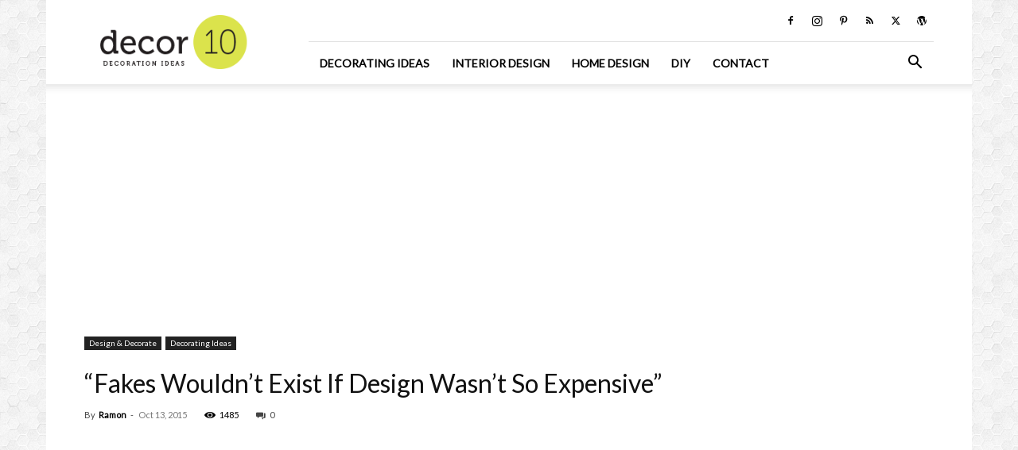

--- FILE ---
content_type: text/html; charset=UTF-8
request_url: https://decor10blog.com/design-decorate/decorating-ideas/fakes-wouldnt-exist-if-design-wasnt-so-expensive.html
body_size: 23410
content:
<!doctype html > <!--[if IE 8]><html class="ie8" lang="en"> <![endif]--> <!--[if IE 9]><html class="ie9" lang="en"> <![endif]--> <!--[if gt IE 8]><!--><html lang="en-US"> <!--<![endif]--><head><meta charset="UTF-8" /><meta name="viewport" content="width=device-width, initial-scale=1.0"><link rel="pingback" href="https://decor10blog.com/xmlrpc.php" /><meta name='robots' content='index, follow, max-image-preview:large, max-snippet:-1, max-video-preview:-1' /><link rel="icon" type="image/png" href="https://decor10blog.com/wp-content/uploads/2017/03/favicon.png"><link rel="apple-touch-icon" sizes="76x76" href="https://decor10blog.com/wp-content/uploads/site-logo.png"/><link rel="apple-touch-icon" sizes="120x120" href="https://decor10blog.com/wp-content/uploads/site-logo.png"/><link rel="apple-touch-icon" sizes="152x152" href="https://decor10blog.com/wp-content/uploads/site-logo.png"/><link rel="apple-touch-icon" sizes="114x114" href="https://decor10blog.com/wp-content/uploads/site-logo.png"/><link rel="apple-touch-icon" sizes="144x144" href="https://decor10blog.com/wp-content/uploads/site-logo.png"/><link media="all" href="https://decor10blog.com/wp-content/cache/autoptimize/css/autoptimize_a29ba85a119209c5528d5206491435ec.css" rel="stylesheet"><style media="screen">.td-wp-booster-error{display:none}</style><title>&quot;Fakes Wouldn&#039;t Exist If Design Wasn&#039;t So Expensive&quot; - Decor10 Blog</title><link rel="canonical" href="https://decor10blog.com/design-decorate/decorating-ideas/fakes-wouldnt-exist-if-design-wasnt-so-expensive.html" /><meta property="og:locale" content="en_US" /><meta property="og:type" content="article" /><meta property="og:title" content="&quot;Fakes Wouldn&#039;t Exist If Design Wasn&#039;t So Expensive&quot; - Decor10 Blog" /><meta property="og:description" content="Remarks update: issues surrounding replica furnishings design were a hot topic this week right after we reported that Norwegian authorities had destroyed 100 copies of Danish designer Hans J Wegner&#8217;s Round Chair. Read on for far more on this and explore our comments page to hold up to date with the newest discussions. Search and ruin: the replica [&hellip;]" /><meta property="og:url" content="https://decor10blog.com/design-decorate/decorating-ideas/fakes-wouldnt-exist-if-design-wasnt-so-expensive.html" /><meta property="og:site_name" content="Home Design and Decorating Ideas and Interior Design" /><meta property="article:publisher" content="https://www.facebook.com/decor10b" /><meta property="article:published_time" content="2015-10-13T15:36:04+00:00" /><meta property="og:image" content="https://decor10blog.com/wp-content/uploads/Hans-wegner-round-chair-pp-mobler_Dezeen_sq.jpg" /><meta property="og:image:width" content="936" /><meta property="og:image:height" content="936" /><meta property="og:image:type" content="image/jpeg" /><meta name="author" content="Ramon" /><meta name="twitter:card" content="summary_large_image" /><meta name="twitter:creator" content="@Decor10Blog" /><meta name="twitter:site" content="@Decor10Blog" /><meta name="twitter:label1" content="Written by" /><meta name="twitter:data1" content="Ramon" /><meta name="twitter:label2" content="Est. reading time" /><meta name="twitter:data2" content="3 minutes" /> <script type="application/ld+json" class="yoast-schema-graph">{"@context":"https://schema.org","@graph":[{"@type":"WebPage","@id":"https://decor10blog.com/design-decorate/decorating-ideas/fakes-wouldnt-exist-if-design-wasnt-so-expensive.html","url":"https://decor10blog.com/design-decorate/decorating-ideas/fakes-wouldnt-exist-if-design-wasnt-so-expensive.html","name":"\"Fakes Wouldn't Exist If Design Wasn't So Expensive\" - Decor10 Blog","isPartOf":{"@id":"https://decor10blog.com/#website"},"primaryImageOfPage":{"@id":"https://decor10blog.com/design-decorate/decorating-ideas/fakes-wouldnt-exist-if-design-wasnt-so-expensive.html#primaryimage"},"image":{"@id":"https://decor10blog.com/design-decorate/decorating-ideas/fakes-wouldnt-exist-if-design-wasnt-so-expensive.html#primaryimage"},"thumbnailUrl":"https://decor10blog.com/wp-content/uploads/Hans-wegner-round-chair-pp-mobler_Dezeen_sq.jpg","datePublished":"2015-10-13T15:36:04+00:00","author":{"@id":"https://decor10blog.com/#/schema/person/bc37e7c6eb7d7eb6a33a47b16af5a2f9"},"breadcrumb":{"@id":"https://decor10blog.com/design-decorate/decorating-ideas/fakes-wouldnt-exist-if-design-wasnt-so-expensive.html#breadcrumb"},"inLanguage":"en-US","potentialAction":[{"@type":"ReadAction","target":["https://decor10blog.com/design-decorate/decorating-ideas/fakes-wouldnt-exist-if-design-wasnt-so-expensive.html"]}]},{"@type":"ImageObject","inLanguage":"en-US","@id":"https://decor10blog.com/design-decorate/decorating-ideas/fakes-wouldnt-exist-if-design-wasnt-so-expensive.html#primaryimage","url":"https://decor10blog.com/wp-content/uploads/Hans-wegner-round-chair-pp-mobler_Dezeen_sq.jpg","contentUrl":"https://decor10blog.com/wp-content/uploads/Hans-wegner-round-chair-pp-mobler_Dezeen_sq.jpg","width":936,"height":936},{"@type":"BreadcrumbList","@id":"https://decor10blog.com/design-decorate/decorating-ideas/fakes-wouldnt-exist-if-design-wasnt-so-expensive.html#breadcrumb","itemListElement":[{"@type":"ListItem","position":1,"name":"Home","item":"https://decor10blog.com/"},{"@type":"ListItem","position":2,"name":"Posts","item":"https://decor10blog.com/news-2"},{"@type":"ListItem","position":3,"name":"&#8220;Fakes Wouldn&#8217;t Exist If Design Wasn&#8217;t So Expensive&#8221;"}]},{"@type":"WebSite","@id":"https://decor10blog.com/#website","url":"https://decor10blog.com/","name":"Home Design and Decorating Ideas and Interior Design","description":"Interior Design Ideas for Living Room Design, Bedroom Design, Kitchen Design and the entire home.","potentialAction":[{"@type":"SearchAction","target":{"@type":"EntryPoint","urlTemplate":"https://decor10blog.com/?s={search_term_string}"},"query-input":{"@type":"PropertyValueSpecification","valueRequired":true,"valueName":"search_term_string"}}],"inLanguage":"en-US"},{"@type":"Person","@id":"https://decor10blog.com/#/schema/person/bc37e7c6eb7d7eb6a33a47b16af5a2f9","name":"Ramon","image":{"@type":"ImageObject","inLanguage":"en-US","@id":"https://decor10blog.com/#/schema/person/image/","url":"https://secure.gravatar.com/avatar/7b96f3a9728fd252144f4154a5bbae26f701c0e9ffc6ce93ce8253145dd0ed85?s=96&d=identicon&r=g","contentUrl":"https://secure.gravatar.com/avatar/7b96f3a9728fd252144f4154a5bbae26f701c0e9ffc6ce93ce8253145dd0ed85?s=96&d=identicon&r=g","caption":"Ramon"},"sameAs":["https://decor10blog.com/"],"url":"https://decor10blog.com/author/admin-2"}]}</script> <link rel='dns-prefetch' href='//assets.pinterest.com' /><link rel='dns-prefetch' href='//www.googletagmanager.com' /><link rel='dns-prefetch' href='//fonts.googleapis.com' /><link rel='dns-prefetch' href='//pagead2.googlesyndication.com' /><link rel="alternate" type="application/rss+xml" title="Home Design and Decorating Ideas and Interior Design &raquo; Feed" href="https://decor10blog.com/feed" /><link rel="alternate" type="application/rss+xml" title="Home Design and Decorating Ideas and Interior Design &raquo; Comments Feed" href="https://decor10blog.com/comments/feed" /><link rel="alternate" type="application/rss+xml" title="Home Design and Decorating Ideas and Interior Design &raquo; &#8220;Fakes Wouldn&#8217;t Exist If Design Wasn&#8217;t So Expensive&#8221; Comments Feed" href="https://decor10blog.com/design-decorate/decorating-ideas/fakes-wouldnt-exist-if-design-wasnt-so-expensive.html/feed" /> <script type="6cb15443533fed4a9d8ac27f-text/javascript">window._wpemojiSettings = {"baseUrl":"https:\/\/s.w.org\/images\/core\/emoji\/16.0.1\/72x72\/","ext":".png","svgUrl":"https:\/\/s.w.org\/images\/core\/emoji\/16.0.1\/svg\/","svgExt":".svg","source":{"concatemoji":"https:\/\/decor10blog.com\/wp-includes\/js\/wp-emoji-release.min.js?ver=ef2bffcb209b02ffe43df16f61ffb48e"}};
/*! This file is auto-generated */
!function(s,n){var o,i,e;function c(e){try{var t={supportTests:e,timestamp:(new Date).valueOf()};sessionStorage.setItem(o,JSON.stringify(t))}catch(e){}}function p(e,t,n){e.clearRect(0,0,e.canvas.width,e.canvas.height),e.fillText(t,0,0);var t=new Uint32Array(e.getImageData(0,0,e.canvas.width,e.canvas.height).data),a=(e.clearRect(0,0,e.canvas.width,e.canvas.height),e.fillText(n,0,0),new Uint32Array(e.getImageData(0,0,e.canvas.width,e.canvas.height).data));return t.every(function(e,t){return e===a[t]})}function u(e,t){e.clearRect(0,0,e.canvas.width,e.canvas.height),e.fillText(t,0,0);for(var n=e.getImageData(16,16,1,1),a=0;a<n.data.length;a++)if(0!==n.data[a])return!1;return!0}function f(e,t,n,a){switch(t){case"flag":return n(e,"\ud83c\udff3\ufe0f\u200d\u26a7\ufe0f","\ud83c\udff3\ufe0f\u200b\u26a7\ufe0f")?!1:!n(e,"\ud83c\udde8\ud83c\uddf6","\ud83c\udde8\u200b\ud83c\uddf6")&&!n(e,"\ud83c\udff4\udb40\udc67\udb40\udc62\udb40\udc65\udb40\udc6e\udb40\udc67\udb40\udc7f","\ud83c\udff4\u200b\udb40\udc67\u200b\udb40\udc62\u200b\udb40\udc65\u200b\udb40\udc6e\u200b\udb40\udc67\u200b\udb40\udc7f");case"emoji":return!a(e,"\ud83e\udedf")}return!1}function g(e,t,n,a){var r="undefined"!=typeof WorkerGlobalScope&&self instanceof WorkerGlobalScope?new OffscreenCanvas(300,150):s.createElement("canvas"),o=r.getContext("2d",{willReadFrequently:!0}),i=(o.textBaseline="top",o.font="600 32px Arial",{});return e.forEach(function(e){i[e]=t(o,e,n,a)}),i}function t(e){var t=s.createElement("script");t.src=e,t.defer=!0,s.head.appendChild(t)}"undefined"!=typeof Promise&&(o="wpEmojiSettingsSupports",i=["flag","emoji"],n.supports={everything:!0,everythingExceptFlag:!0},e=new Promise(function(e){s.addEventListener("DOMContentLoaded",e,{once:!0})}),new Promise(function(t){var n=function(){try{var e=JSON.parse(sessionStorage.getItem(o));if("object"==typeof e&&"number"==typeof e.timestamp&&(new Date).valueOf()<e.timestamp+604800&&"object"==typeof e.supportTests)return e.supportTests}catch(e){}return null}();if(!n){if("undefined"!=typeof Worker&&"undefined"!=typeof OffscreenCanvas&&"undefined"!=typeof URL&&URL.createObjectURL&&"undefined"!=typeof Blob)try{var e="postMessage("+g.toString()+"("+[JSON.stringify(i),f.toString(),p.toString(),u.toString()].join(",")+"));",a=new Blob([e],{type:"text/javascript"}),r=new Worker(URL.createObjectURL(a),{name:"wpTestEmojiSupports"});return void(r.onmessage=function(e){c(n=e.data),r.terminate(),t(n)})}catch(e){}c(n=g(i,f,p,u))}t(n)}).then(function(e){for(var t in e)n.supports[t]=e[t],n.supports.everything=n.supports.everything&&n.supports[t],"flag"!==t&&(n.supports.everythingExceptFlag=n.supports.everythingExceptFlag&&n.supports[t]);n.supports.everythingExceptFlag=n.supports.everythingExceptFlag&&!n.supports.flag,n.DOMReady=!1,n.readyCallback=function(){n.DOMReady=!0}}).then(function(){return e}).then(function(){var e;n.supports.everything||(n.readyCallback(),(e=n.source||{}).concatemoji?t(e.concatemoji):e.wpemoji&&e.twemoji&&(t(e.twemoji),t(e.wpemoji)))}))}((window,document),window._wpemojiSettings);</script> <link rel='stylesheet' id='apsp-font-opensans-css' href='//fonts.googleapis.com/css?family=Open+Sans&#038;ver=6.8.3' type='text/css' media='all' /><link rel='stylesheet' id='google-fonts-style-css' href='https://fonts.googleapis.com/css?family=Lato%3A400%7COpen+Sans%3A400%2C600%2C700%7CRoboto%3A400%2C600%2C700&#038;display=swap&#038;ver=12.7.1' type='text/css' media='all' /> <script type="6cb15443533fed4a9d8ac27f-text/javascript" src="https://decor10blog.com/wp-includes/js/jquery/jquery.min.js?ver=3.7.1" id="jquery-core-js"></script>    <script type="6cb15443533fed4a9d8ac27f-text/javascript" src="https://www.googletagmanager.com/gtag/js?id=G-X6TMRVE9GF" id="google_gtagjs-js" async></script> <script type="6cb15443533fed4a9d8ac27f-text/javascript" id="google_gtagjs-js-after">window.dataLayer = window.dataLayer || [];function gtag(){dataLayer.push(arguments);}
gtag("set","linker",{"domains":["decor10blog.com"]});
gtag("js", new Date());
gtag("set", "developer_id.dZTNiMT", true);
gtag("config", "G-X6TMRVE9GF");</script> <link rel="https://api.w.org/" href="https://decor10blog.com/wp-json/" /><link rel="alternate" title="JSON" type="application/json" href="https://decor10blog.com/wp-json/wp/v2/posts/10691" /><link rel="alternate" title="oEmbed (JSON)" type="application/json+oembed" href="https://decor10blog.com/wp-json/oembed/1.0/embed?url=https%3A%2F%2Fdecor10blog.com%2Fdesign-decorate%2Fdecorating-ideas%2Ffakes-wouldnt-exist-if-design-wasnt-so-expensive.html" /><link rel="alternate" title="oEmbed (XML)" type="text/xml+oembed" href="https://decor10blog.com/wp-json/oembed/1.0/embed?url=https%3A%2F%2Fdecor10blog.com%2Fdesign-decorate%2Fdecorating-ideas%2Ffakes-wouldnt-exist-if-design-wasnt-so-expensive.html&#038;format=xml" /><meta name="generator" content="Site Kit by Google 1.156.0" /> <script type="6cb15443533fed4a9d8ac27f-text/javascript">window.tdb_global_vars = {"wpRestUrl":"https:\/\/decor10blog.com\/wp-json\/","permalinkStructure":"\/%category%\/%postname%.html"};
        window.tdb_p_autoload_vars = {"isAjax":false,"isAdminBarShowing":false,"autoloadStatus":"off","origPostEditUrl":null};</script> <meta name="google-adsense-platform-account" content="ca-host-pub-2644536267352236"><meta name="google-adsense-platform-domain" content="sitekit.withgoogle.com"> <noscript><style>.lazyload[data-src]{display:none !important;}</style></noscript>  <script type="6cb15443533fed4a9d8ac27f-text/javascript" async="async" src="https://pagead2.googlesyndication.com/pagead/js/adsbygoogle.js?client=ca-pub-9721986152066768&amp;host=ca-host-pub-2644536267352236" crossorigin="anonymous"></script>    <script type="6cb15443533fed4a9d8ac27f-text/javascript" id="td-generated-header-js">var tdBlocksArray = []; //here we store all the items for the current page

	    // td_block class - each ajax block uses a object of this class for requests
	    function tdBlock() {
		    this.id = '';
		    this.block_type = 1; //block type id (1-234 etc)
		    this.atts = '';
		    this.td_column_number = '';
		    this.td_current_page = 1; //
		    this.post_count = 0; //from wp
		    this.found_posts = 0; //from wp
		    this.max_num_pages = 0; //from wp
		    this.td_filter_value = ''; //current live filter value
		    this.is_ajax_running = false;
		    this.td_user_action = ''; // load more or infinite loader (used by the animation)
		    this.header_color = '';
		    this.ajax_pagination_infinite_stop = ''; //show load more at page x
	    }

        // td_js_generator - mini detector
        ( function () {
            var htmlTag = document.getElementsByTagName("html")[0];

	        if ( navigator.userAgent.indexOf("MSIE 10.0") > -1 ) {
                htmlTag.className += ' ie10';
            }

            if ( !!navigator.userAgent.match(/Trident.*rv\:11\./) ) {
                htmlTag.className += ' ie11';
            }

	        if ( navigator.userAgent.indexOf("Edge") > -1 ) {
                htmlTag.className += ' ieEdge';
            }

            if ( /(iPad|iPhone|iPod)/g.test(navigator.userAgent) ) {
                htmlTag.className += ' td-md-is-ios';
            }

            var user_agent = navigator.userAgent.toLowerCase();
            if ( user_agent.indexOf("android") > -1 ) {
                htmlTag.className += ' td-md-is-android';
            }

            if ( -1 !== navigator.userAgent.indexOf('Mac OS X')  ) {
                htmlTag.className += ' td-md-is-os-x';
            }

            if ( /chrom(e|ium)/.test(navigator.userAgent.toLowerCase()) ) {
               htmlTag.className += ' td-md-is-chrome';
            }

            if ( -1 !== navigator.userAgent.indexOf('Firefox') ) {
                htmlTag.className += ' td-md-is-firefox';
            }

            if ( -1 !== navigator.userAgent.indexOf('Safari') && -1 === navigator.userAgent.indexOf('Chrome') ) {
                htmlTag.className += ' td-md-is-safari';
            }

            if( -1 !== navigator.userAgent.indexOf('IEMobile') ){
                htmlTag.className += ' td-md-is-iemobile';
            }

        })();

        var tdLocalCache = {};

        ( function () {
            "use strict";

            tdLocalCache = {
                data: {},
                remove: function (resource_id) {
                    delete tdLocalCache.data[resource_id];
                },
                exist: function (resource_id) {
                    return tdLocalCache.data.hasOwnProperty(resource_id) && tdLocalCache.data[resource_id] !== null;
                },
                get: function (resource_id) {
                    return tdLocalCache.data[resource_id];
                },
                set: function (resource_id, cachedData) {
                    tdLocalCache.remove(resource_id);
                    tdLocalCache.data[resource_id] = cachedData;
                }
            };
        })();

    
    
var td_viewport_interval_list=[{"limitBottom":767,"sidebarWidth":228},{"limitBottom":1018,"sidebarWidth":300},{"limitBottom":1140,"sidebarWidth":324}];
var td_animation_stack_effect="type0";
var tds_animation_stack=true;
var td_animation_stack_specific_selectors=".entry-thumb, img, .td-lazy-img";
var td_animation_stack_general_selectors=".td-animation-stack img, .td-animation-stack .entry-thumb, .post img, .td-animation-stack .td-lazy-img";
var tds_general_modal_image="yes";
var tdc_is_installed="yes";
var tdc_domain_active=false;
var td_ajax_url="https:\/\/decor10blog.com\/wp-admin\/admin-ajax.php?td_theme_name=Newspaper&v=12.7.1";
var td_get_template_directory_uri="https:\/\/decor10blog.com\/wp-content\/plugins\/td-composer\/legacy\/common";
var tds_snap_menu="snap";
var tds_logo_on_sticky="show_header_logo";
var tds_header_style="8";
var td_please_wait="Please wait...";
var td_email_user_pass_incorrect="User or password incorrect!";
var td_email_user_incorrect="Email or username incorrect!";
var td_email_incorrect="Email incorrect!";
var td_user_incorrect="Username incorrect!";
var td_email_user_empty="Email or username empty!";
var td_pass_empty="Pass empty!";
var td_pass_pattern_incorrect="Invalid Pass Pattern!";
var td_retype_pass_incorrect="Retyped Pass incorrect!";
var tds_more_articles_on_post_enable="";
var tds_more_articles_on_post_time_to_wait="";
var tds_more_articles_on_post_pages_distance_from_top=0;
var tds_captcha="";
var tds_theme_color_site_wide="#4db2ec";
var tds_smart_sidebar="";
var tdThemeName="Newspaper";
var tdThemeNameWl="Newspaper";
var td_magnific_popup_translation_tPrev="Previous (Left arrow key)";
var td_magnific_popup_translation_tNext="Next (Right arrow key)";
var td_magnific_popup_translation_tCounter="%curr% of %total%";
var td_magnific_popup_translation_ajax_tError="The content from %url% could not be loaded.";
var td_magnific_popup_translation_image_tError="The image #%curr% could not be loaded.";
var tdBlockNonce="86015cf1c0";
var tdMobileMenu="enabled";
var tdMobileSearch="enabled";
var tdDateNamesI18n={"month_names":["January","February","March","April","May","June","July","August","September","October","November","December"],"month_names_short":["Jan","Feb","Mar","Apr","May","Jun","Jul","Aug","Sep","Oct","Nov","Dec"],"day_names":["Sunday","Monday","Tuesday","Wednesday","Thursday","Friday","Saturday"],"day_names_short":["Sun","Mon","Tue","Wed","Thu","Fri","Sat"]};
var tdb_modal_confirm="Save";
var tdb_modal_cancel="Cancel";
var tdb_modal_confirm_alt="Yes";
var tdb_modal_cancel_alt="No";
var td_deploy_mode="deploy";
var td_ad_background_click_link="";
var td_ad_background_click_target="";</script> <style>ul.sf-menu>.menu-item>a{font-family:Lato}.sf-menu ul .menu-item a{font-family:Lato}.td-mobile-content .td-mobile-main-menu>li>a{font-family:Lato}.td-mobile-content .sub-menu a{font-family:Lato}.td-page-title,.td-category-title-holder .td-page-title{font-family:Lato}.td-page-content p,.td-page-content li,.td-page-content .td_block_text_with_title,.wpb_text_column p{font-family:Lato}.td-page-content h1,.wpb_text_column h1{font-family:Lato}.td-page-content h2,.wpb_text_column h2{font-family:Lato}.td-page-content h3,.wpb_text_column h3{font-family:Lato}.td-page-content h4,.wpb_text_column h4{font-family:Lato}.td-page-content h5,.wpb_text_column h5{font-family:Lato}.td-page-content h6,.wpb_text_column h6{font-family:Lato}body,p{font-family:Lato}ul.sf-menu>.td-menu-item>a,.td-theme-wrap .td-header-menu-social{font-family:Lato}.sf-menu ul .td-menu-item a{font-family:Lato}.block-title>span,.block-title>a,.widgettitle,body .td-trending-now-title,.wpb_tabs li a,.vc_tta-container .vc_tta-color-grey.vc_tta-tabs-position-top.vc_tta-style-classic .vc_tta-tabs-container .vc_tta-tab>a,.td-theme-wrap .td-related-title a,.woocommerce div.product .woocommerce-tabs ul.tabs li a,.woocommerce .product .products h2:not(.woocommerce-loop-product__title),.td-theme-wrap .td-block-title{font-family:Lato}.td_module_wrap .td-post-author-name a{font-family:Lato}.td-post-date .entry-date{font-family:Lato}.td-module-comments a,.td-post-views span,.td-post-comments a{font-family:Lato}.td-big-grid-meta .td-post-category,.td_module_wrap .td-post-category,.td-module-image .td-post-category{font-family:Lato}.top-header-menu>li>a,.td-weather-top-widget .td-weather-now .td-big-degrees,.td-weather-top-widget .td-weather-header .td-weather-city,.td-header-sp-top-menu .td_data_time{font-family:Lato}.top-header-menu .menu-item-has-children li a{font-family:Lato}.td_mod_mega_menu .item-details a{font-family:Lato}.td_mega_menu_sub_cats .block-mega-child-cats a{font-family:Lato}.td-subcat-filter .td-subcat-dropdown a,.td-subcat-filter .td-subcat-list a,.td-subcat-filter .td-subcat-dropdown span{font-family:Lato}.td-excerpt,.td_module_14 .td-excerpt{font-family:Lato}.td-theme-slider.iosSlider-col-1 .td-module-title{font-family:Lato}.td-theme-slider.iosSlider-col-2 .td-module-title{font-family:Lato}.td-theme-slider.iosSlider-col-3 .td-module-title{font-family:Lato}.homepage-post .td-post-template-8 .td-post-header .entry-title{font-family:Lato}.td_module_wrap .td-module-title{font-family:Lato}.td_module_1 .td-module-title{font-family:Lato}.td_module_2 .td-module-title{font-family:Lato}.td_module_3 .td-module-title{font-family:Lato}.td_module_4 .td-module-title{font-family:Lato}.td_module_5 .td-module-title{font-family:Lato}.td_module_6 .td-module-title{font-family:Lato}.td_module_7 .td-module-title{font-family:Lato}.td_module_8 .td-module-title{font-family:Lato}.td_module_9 .td-module-title{font-family:Lato}.td_module_10 .td-module-title{font-family:Lato}.td_module_11 .td-module-title{font-family:Lato}.td_module_12 .td-module-title{font-family:Lato}.td_module_13 .td-module-title{font-family:Lato}.td_module_14 .td-module-title{font-family:Lato}.td_module_15 .entry-title{font-family:Lato}.td_module_16 .td-module-title{font-family:Lato}.td_block_trending_now .entry-title,.td-theme-slider .td-module-title,.td-big-grid-post .entry-title{font-family:Lato}.td_block_trending_now .entry-title{font-family:Lato}.td_module_mx1 .td-module-title{font-family:Lato}.td_module_mx2 .td-module-title{font-family:Lato}.td_module_mx3 .td-module-title{font-family:Lato}.td_module_mx4 .td-module-title{font-family:Lato}.td_module_mx7 .td-module-title{font-family:Lato}.td_module_mx8 .td-module-title{font-family:Lato}.td-big-grid-post.td-big-thumb .td-big-grid-meta,.td-big-thumb .td-big-grid-meta .entry-title{font-family:Lato}.td-big-grid-post.td-medium-thumb .td-big-grid-meta,.td-medium-thumb .td-big-grid-meta .entry-title{font-family:Lato}.td-big-grid-post.td-small-thumb .td-big-grid-meta,.td-small-thumb .td-big-grid-meta .entry-title{font-family:Lato}.td-big-grid-post.td-tiny-thumb .td-big-grid-meta,.td-tiny-thumb .td-big-grid-meta .entry-title{font-family:Lato}.post .td-post-header .entry-title{font-family:Lato}.td-post-template-default .td-post-header .entry-title{font-family:Lato}.td-post-template-1 .td-post-header .entry-title{font-family:Lato}.td-post-template-2 .td-post-header .entry-title{font-family:Lato;font-size:32px}.td-post-template-3 .td-post-header .entry-title{font-family:Lato}.td-post-template-4 .td-post-header .entry-title{font-family:Lato}.td-post-template-5 .td-post-header .entry-title{font-family:Lato}.td-post-template-6 .td-post-header .entry-title{font-family:Lato}.td-post-template-7 .td-post-header .entry-title{font-family:Lato}.td-post-template-8 .td-post-header .entry-title{font-family:Lato}.td-post-template-9 .td-post-header .entry-title{font-family:Lato}.td-post-template-10 .td-post-header .entry-title{font-family:Lato}.td-post-template-11 .td-post-header .entry-title{font-family:Lato}.td-post-template-12 .td-post-header .entry-title{font-family:Lato}.td-post-template-13 .td-post-header .entry-title{font-family:Lato}.td-post-content p,.td-post-content{font-family:"Helvetica Neue",Helvetica,Arial,sans-serif}.post blockquote p,.page blockquote p,.td-post-text-content blockquote p{font-family:Lato}.post .td_quote_box p,.page .td_quote_box p{font-family:Lato}.post .td_pull_quote p,.page .td_pull_quote p,.post .wp-block-pullquote blockquote p,.page .wp-block-pullquote blockquote p{font-family:Lato}.td-post-content li{font-family:Lato}.td-post-content h1{font-family:Lato}.td-post-content h2{font-family:Lato}.td-post-content h3{font-family:Lato}.td-post-content h4{font-family:Lato}.td-post-content h5{font-family:Lato}.td-post-content h6{font-family:Lato}.post .td-category a{font-family:Lato}.post header .td-post-author-name,.post header .td-post-author-name a{font-family:Lato}.post header .td-post-date .entry-date{font-family:Lato}.post header .td-post-views span,.post header .td-post-comments{font-family:Lato}.post .td-post-source-tags a,.post .td-post-source-tags span{font-family:Lato}.post .td-post-next-prev-content span{font-family:Lato}.post .td-post-next-prev-content a{font-family:Lato}.post .author-box-wrap .td-author-name a{font-family:Lato}.post .author-box-wrap .td-author-url a{font-family:Lato}.post .author-box-wrap .td-author-description{font-family:Lato}.wp-caption-text,.wp-caption-dd,.wp-block-image figcaption{font-family:Lato}.td-post-template-default .td-post-sub-title,.td-post-template-1 .td-post-sub-title,.td-post-template-4 .td-post-sub-title,.td-post-template-5 .td-post-sub-title,.td-post-template-9 .td-post-sub-title,.td-post-template-10 .td-post-sub-title,.td-post-template-11 .td-post-sub-title{font-family:Lato}.td_block_related_posts .entry-title a{font-family:Lato}.post .td-post-share-title{font-family:Lato}.td-post-template-2 .td-post-sub-title,.td-post-template-3 .td-post-sub-title,.td-post-template-6 .td-post-sub-title,.td-post-template-7 .td-post-sub-title,.td-post-template-8 .td-post-sub-title{font-family:Lato}.footer-text-wrap{font-family:Lato}.td-sub-footer-copy{font-family:Lato}.td-sub-footer-menu ul li a{font-family:Lato}.entry-crumbs a,.entry-crumbs span,#bbpress-forums .bbp-breadcrumb a,#bbpress-forums .bbp-breadcrumb .bbp-breadcrumb-current{font-family:Lato}.td-trending-now-display-area .entry-title{font-family:Lato}.page-nav a,.page-nav span{font-family:Lato}#td-outer-wrap span.dropcap,#td-outer-wrap p.has-drop-cap:not(:focus)::first-letter{font-family:Lato}.widget_archive a,.widget_calendar,.widget_categories a,.widget_nav_menu a,.widget_meta a,.widget_pages a,.widget_recent_comments a,.widget_recent_entries a,.widget_text .textwidget,.widget_tag_cloud a,.widget_search input,.woocommerce .product-categories a,.widget_display_forums a,.widget_display_replies a,.widget_display_topics a,.widget_display_views a,.widget_display_stats{font-family:Lato}input[type="submit"],.td-read-more a,.vc_btn,.woocommerce a.button,.woocommerce button.button,.woocommerce #respond input#submit{font-family:Lato}.woocommerce .product a .woocommerce-loop-product__title,.woocommerce .widget.woocommerce .product_list_widget a,.woocommerce-cart .woocommerce .product-name a{font-family:Lato}.woocommerce .product .summary .product_title{font-family:Lato}.category .td-category a{font-family:Lato}body{background-image:url("https://decor10blog.com/wp-content/uploads/2017/02/Hexellence.png");background-attachment:fixed}ul.sf-menu>.menu-item>a{font-family:Lato}.sf-menu ul .menu-item a{font-family:Lato}.td-mobile-content .td-mobile-main-menu>li>a{font-family:Lato}.td-mobile-content .sub-menu a{font-family:Lato}.td-page-title,.td-category-title-holder .td-page-title{font-family:Lato}.td-page-content p,.td-page-content li,.td-page-content .td_block_text_with_title,.wpb_text_column p{font-family:Lato}.td-page-content h1,.wpb_text_column h1{font-family:Lato}.td-page-content h2,.wpb_text_column h2{font-family:Lato}.td-page-content h3,.wpb_text_column h3{font-family:Lato}.td-page-content h4,.wpb_text_column h4{font-family:Lato}.td-page-content h5,.wpb_text_column h5{font-family:Lato}.td-page-content h6,.wpb_text_column h6{font-family:Lato}body,p{font-family:Lato}ul.sf-menu>.td-menu-item>a,.td-theme-wrap .td-header-menu-social{font-family:Lato}.sf-menu ul .td-menu-item a{font-family:Lato}.block-title>span,.block-title>a,.widgettitle,body .td-trending-now-title,.wpb_tabs li a,.vc_tta-container .vc_tta-color-grey.vc_tta-tabs-position-top.vc_tta-style-classic .vc_tta-tabs-container .vc_tta-tab>a,.td-theme-wrap .td-related-title a,.woocommerce div.product .woocommerce-tabs ul.tabs li a,.woocommerce .product .products h2:not(.woocommerce-loop-product__title),.td-theme-wrap .td-block-title{font-family:Lato}.td_module_wrap .td-post-author-name a{font-family:Lato}.td-post-date .entry-date{font-family:Lato}.td-module-comments a,.td-post-views span,.td-post-comments a{font-family:Lato}.td-big-grid-meta .td-post-category,.td_module_wrap .td-post-category,.td-module-image .td-post-category{font-family:Lato}.top-header-menu>li>a,.td-weather-top-widget .td-weather-now .td-big-degrees,.td-weather-top-widget .td-weather-header .td-weather-city,.td-header-sp-top-menu .td_data_time{font-family:Lato}.top-header-menu .menu-item-has-children li a{font-family:Lato}.td_mod_mega_menu .item-details a{font-family:Lato}.td_mega_menu_sub_cats .block-mega-child-cats a{font-family:Lato}.td-subcat-filter .td-subcat-dropdown a,.td-subcat-filter .td-subcat-list a,.td-subcat-filter .td-subcat-dropdown span{font-family:Lato}.td-excerpt,.td_module_14 .td-excerpt{font-family:Lato}.td-theme-slider.iosSlider-col-1 .td-module-title{font-family:Lato}.td-theme-slider.iosSlider-col-2 .td-module-title{font-family:Lato}.td-theme-slider.iosSlider-col-3 .td-module-title{font-family:Lato}.homepage-post .td-post-template-8 .td-post-header .entry-title{font-family:Lato}.td_module_wrap .td-module-title{font-family:Lato}.td_module_1 .td-module-title{font-family:Lato}.td_module_2 .td-module-title{font-family:Lato}.td_module_3 .td-module-title{font-family:Lato}.td_module_4 .td-module-title{font-family:Lato}.td_module_5 .td-module-title{font-family:Lato}.td_module_6 .td-module-title{font-family:Lato}.td_module_7 .td-module-title{font-family:Lato}.td_module_8 .td-module-title{font-family:Lato}.td_module_9 .td-module-title{font-family:Lato}.td_module_10 .td-module-title{font-family:Lato}.td_module_11 .td-module-title{font-family:Lato}.td_module_12 .td-module-title{font-family:Lato}.td_module_13 .td-module-title{font-family:Lato}.td_module_14 .td-module-title{font-family:Lato}.td_module_15 .entry-title{font-family:Lato}.td_module_16 .td-module-title{font-family:Lato}.td_block_trending_now .entry-title,.td-theme-slider .td-module-title,.td-big-grid-post .entry-title{font-family:Lato}.td_block_trending_now .entry-title{font-family:Lato}.td_module_mx1 .td-module-title{font-family:Lato}.td_module_mx2 .td-module-title{font-family:Lato}.td_module_mx3 .td-module-title{font-family:Lato}.td_module_mx4 .td-module-title{font-family:Lato}.td_module_mx7 .td-module-title{font-family:Lato}.td_module_mx8 .td-module-title{font-family:Lato}.td-big-grid-post.td-big-thumb .td-big-grid-meta,.td-big-thumb .td-big-grid-meta .entry-title{font-family:Lato}.td-big-grid-post.td-medium-thumb .td-big-grid-meta,.td-medium-thumb .td-big-grid-meta .entry-title{font-family:Lato}.td-big-grid-post.td-small-thumb .td-big-grid-meta,.td-small-thumb .td-big-grid-meta .entry-title{font-family:Lato}.td-big-grid-post.td-tiny-thumb .td-big-grid-meta,.td-tiny-thumb .td-big-grid-meta .entry-title{font-family:Lato}.post .td-post-header .entry-title{font-family:Lato}.td-post-template-default .td-post-header .entry-title{font-family:Lato}.td-post-template-1 .td-post-header .entry-title{font-family:Lato}.td-post-template-2 .td-post-header .entry-title{font-family:Lato;font-size:32px}.td-post-template-3 .td-post-header .entry-title{font-family:Lato}.td-post-template-4 .td-post-header .entry-title{font-family:Lato}.td-post-template-5 .td-post-header .entry-title{font-family:Lato}.td-post-template-6 .td-post-header .entry-title{font-family:Lato}.td-post-template-7 .td-post-header .entry-title{font-family:Lato}.td-post-template-8 .td-post-header .entry-title{font-family:Lato}.td-post-template-9 .td-post-header .entry-title{font-family:Lato}.td-post-template-10 .td-post-header .entry-title{font-family:Lato}.td-post-template-11 .td-post-header .entry-title{font-family:Lato}.td-post-template-12 .td-post-header .entry-title{font-family:Lato}.td-post-template-13 .td-post-header .entry-title{font-family:Lato}.td-post-content p,.td-post-content{font-family:"Helvetica Neue",Helvetica,Arial,sans-serif}.post blockquote p,.page blockquote p,.td-post-text-content blockquote p{font-family:Lato}.post .td_quote_box p,.page .td_quote_box p{font-family:Lato}.post .td_pull_quote p,.page .td_pull_quote p,.post .wp-block-pullquote blockquote p,.page .wp-block-pullquote blockquote p{font-family:Lato}.td-post-content li{font-family:Lato}.td-post-content h1{font-family:Lato}.td-post-content h2{font-family:Lato}.td-post-content h3{font-family:Lato}.td-post-content h4{font-family:Lato}.td-post-content h5{font-family:Lato}.td-post-content h6{font-family:Lato}.post .td-category a{font-family:Lato}.post header .td-post-author-name,.post header .td-post-author-name a{font-family:Lato}.post header .td-post-date .entry-date{font-family:Lato}.post header .td-post-views span,.post header .td-post-comments{font-family:Lato}.post .td-post-source-tags a,.post .td-post-source-tags span{font-family:Lato}.post .td-post-next-prev-content span{font-family:Lato}.post .td-post-next-prev-content a{font-family:Lato}.post .author-box-wrap .td-author-name a{font-family:Lato}.post .author-box-wrap .td-author-url a{font-family:Lato}.post .author-box-wrap .td-author-description{font-family:Lato}.wp-caption-text,.wp-caption-dd,.wp-block-image figcaption{font-family:Lato}.td-post-template-default .td-post-sub-title,.td-post-template-1 .td-post-sub-title,.td-post-template-4 .td-post-sub-title,.td-post-template-5 .td-post-sub-title,.td-post-template-9 .td-post-sub-title,.td-post-template-10 .td-post-sub-title,.td-post-template-11 .td-post-sub-title{font-family:Lato}.td_block_related_posts .entry-title a{font-family:Lato}.post .td-post-share-title{font-family:Lato}.td-post-template-2 .td-post-sub-title,.td-post-template-3 .td-post-sub-title,.td-post-template-6 .td-post-sub-title,.td-post-template-7 .td-post-sub-title,.td-post-template-8 .td-post-sub-title{font-family:Lato}.footer-text-wrap{font-family:Lato}.td-sub-footer-copy{font-family:Lato}.td-sub-footer-menu ul li a{font-family:Lato}.entry-crumbs a,.entry-crumbs span,#bbpress-forums .bbp-breadcrumb a,#bbpress-forums .bbp-breadcrumb .bbp-breadcrumb-current{font-family:Lato}.td-trending-now-display-area .entry-title{font-family:Lato}.page-nav a,.page-nav span{font-family:Lato}#td-outer-wrap span.dropcap,#td-outer-wrap p.has-drop-cap:not(:focus)::first-letter{font-family:Lato}.widget_archive a,.widget_calendar,.widget_categories a,.widget_nav_menu a,.widget_meta a,.widget_pages a,.widget_recent_comments a,.widget_recent_entries a,.widget_text .textwidget,.widget_tag_cloud a,.widget_search input,.woocommerce .product-categories a,.widget_display_forums a,.widget_display_replies a,.widget_display_topics a,.widget_display_views a,.widget_display_stats{font-family:Lato}input[type="submit"],.td-read-more a,.vc_btn,.woocommerce a.button,.woocommerce button.button,.woocommerce #respond input#submit{font-family:Lato}.woocommerce .product a .woocommerce-loop-product__title,.woocommerce .widget.woocommerce .product_list_widget a,.woocommerce-cart .woocommerce .product-name a{font-family:Lato}.woocommerce .product .summary .product_title{font-family:Lato}.category .td-category a{font-family:Lato}</style> <script type="6cb15443533fed4a9d8ac27f-text/javascript">(function(i,s,o,g,r,a,m){i['GoogleAnalyticsObject']=r;i[r]=i[r]||function(){
  (i[r].q=i[r].q||[]).push(arguments)},i[r].l=1*new Date();a=s.createElement(o),
  m=s.getElementsByTagName(o)[0];a.async=1;a.src=g;m.parentNode.insertBefore(a,m)
  })(window,document,'script','https://www.google-analytics.com/analytics.js','ga');

  ga('create', 'UA-56295487-1', 'auto');
  ga('send', 'pageview');</script> </head><body data-rsssl=1 class="wp-singular post-template-default single single-post postid-10691 single-format-standard wp-theme-Newspaper td-standard-pack fakes-wouldnt-exist-if-design-wasnt-so-expensive global-block-template-1 single_template_2 td-animation-stack-type0 td-boxed-layout" itemscope="itemscope" itemtype="https://schema.org/WebPage"><div class="td-scroll-up" data-style="style1"><i class="td-icon-menu-up"></i></div><div class="td-menu-background" style="visibility:hidden"></div><div id="td-mobile-nav" style="visibility:hidden"><div class="td-mobile-container"><div class="td-menu-socials-wrap"><div class="td-menu-socials"> <span class="td-social-icon-wrap"> <a target="_blank" rel="nofollow" href="https://www.facebook.com/decor10b" title="Facebook"> <i class="td-icon-font td-icon-facebook"></i> <span style="display: none">Facebook</span> </a> </span> <span class="td-social-icon-wrap"> <a target="_blank" rel="nofollow" href="https://www.instagram.com/decor10blog" title="Instagram"> <i class="td-icon-font td-icon-instagram"></i> <span style="display: none">Instagram</span> </a> </span> <span class="td-social-icon-wrap"> <a target="_blank" rel="nofollow" href="https://www.pinterest.com/Decor10Blog" title="Pinterest"> <i class="td-icon-font td-icon-pinterest"></i> <span style="display: none">Pinterest</span> </a> </span> <span class="td-social-icon-wrap"> <a target="_blank" rel="nofollow" href="https://decor10blog.com/feed" title="RSS"> <i class="td-icon-font td-icon-rss"></i> <span style="display: none">RSS</span> </a> </span> <span class="td-social-icon-wrap"> <a target="_blank" rel="nofollow" href="https://twitter.com/Decor10Blog" title="Twitter"> <i class="td-icon-font td-icon-twitter"></i> <span style="display: none">Twitter</span> </a> </span> <span class="td-social-icon-wrap"> <a target="_blank" rel="nofollow" href="https://decor10.wordpress.com" title="WordPress"> <i class="td-icon-font td-icon-wordpress"></i> <span style="display: none">WordPress</span> </a> </span></div><div class="td-mobile-close"> <span><i class="td-icon-close-mobile"></i></span></div></div><div class="td-mobile-content"><div class="menu-menu-header-container"><ul id="menu-menu-header" class="td-mobile-main-menu"><li id="menu-item-12750" class="menu-item menu-item-type-taxonomy menu-item-object-category current-post-ancestor current-menu-parent current-post-parent menu-item-first menu-item-12750"><a href="https://decor10blog.com/category/design-decorate/decorating-ideas">Decorating Ideas</a></li><li id="menu-item-12754" class="menu-item menu-item-type-taxonomy menu-item-object-category menu-item-12754"><a href="https://decor10blog.com/category/design-decorate/interior-design">Interior Design</a></li><li id="menu-item-14885" class="menu-item menu-item-type-taxonomy menu-item-object-category menu-item-14885"><a href="https://decor10blog.com/category/design-decorate/home-design">Home Design</a></li><li id="menu-item-12752" class="menu-item menu-item-type-taxonomy menu-item-object-category menu-item-12752"><a href="https://decor10blog.com/category/diy">DIY</a></li><li id="menu-item-14884" class="menu-item menu-item-type-post_type menu-item-object-page menu-item-14884"><a href="https://decor10blog.com/contact">Contact</a></li></ul></div></div></div></div><div class="td-search-background" style="visibility:hidden"></div><div class="td-search-wrap-mob" style="visibility:hidden"><div class="td-drop-down-search"><form method="get" class="td-search-form" action="https://decor10blog.com/"><div class="td-search-close"> <span><i class="td-icon-close-mobile"></i></span></div><div role="search" class="td-search-input"> <span>Search</span> <input id="td-header-search-mob" type="text" value="" name="s" autocomplete="off" /></div></form><div id="td-aj-search-mob" class="td-ajax-search-flex"></div></div></div><div id="td-outer-wrap" class="td-theme-wrap"><div class="tdc-header-wrap "><div class="td-header-wrap td-header-style-8 "><div class="td-container "><div class="td-header-sp-logo"> <a class="td-main-logo" href="https://decor10blog.com/"> <picture><source   type="image/webp" data-srcset="https://decor10blog.com/wp-content/uploads/site-logo.png.webp"><img class="td-retina-data lazyload" data-retina="https://decor10blog.com/wp-content/uploads/site-logo1.png" src="[data-uri]" alt=""  width="283" height="80" data-eio="p" data-src="https://decor10blog.com/wp-content/uploads/site-logo.png" decoding="async" data-eio-rwidth="283" data-eio-rheight="80" /></picture><noscript><img class="td-retina-data" data-retina="https://decor10blog.com/wp-content/uploads/site-logo1.png" src="https://decor10blog.com/wp-content/uploads/site-logo.png" alt=""  width="283" height="80" data-eio="l" /></noscript> <span class="td-visual-hidden">Home Design and Decorating Ideas and Interior Design</span> </a></div></div><div class="td-header-top-menu-full td-container-wrap "><div class="td-container"><div class="td-header-row td-header-top-menu"><div class="top-bar-style-1"><div class="td-header-sp-top-menu"></div><div class="td-header-sp-top-widget"> <span class="td-social-icon-wrap"> <a target="_blank" rel="nofollow" href="https://www.facebook.com/decor10b" title="Facebook"> <i class="td-icon-font td-icon-facebook"></i> <span style="display: none">Facebook</span> </a> </span> <span class="td-social-icon-wrap"> <a target="_blank" rel="nofollow" href="https://www.instagram.com/decor10blog" title="Instagram"> <i class="td-icon-font td-icon-instagram"></i> <span style="display: none">Instagram</span> </a> </span> <span class="td-social-icon-wrap"> <a target="_blank" rel="nofollow" href="https://www.pinterest.com/Decor10Blog" title="Pinterest"> <i class="td-icon-font td-icon-pinterest"></i> <span style="display: none">Pinterest</span> </a> </span> <span class="td-social-icon-wrap"> <a target="_blank" rel="nofollow" href="https://decor10blog.com/feed" title="RSS"> <i class="td-icon-font td-icon-rss"></i> <span style="display: none">RSS</span> </a> </span> <span class="td-social-icon-wrap"> <a target="_blank" rel="nofollow" href="https://twitter.com/Decor10Blog" title="Twitter"> <i class="td-icon-font td-icon-twitter"></i> <span style="display: none">Twitter</span> </a> </span> <span class="td-social-icon-wrap"> <a target="_blank" rel="nofollow" href="https://decor10.wordpress.com" title="WordPress"> <i class="td-icon-font td-icon-wordpress"></i> <span style="display: none">WordPress</span> </a> </span></div></div><div id="login-form" class="white-popup-block mfp-hide mfp-with-anim td-login-modal-wrap"><div class="td-login-wrap"> <a href="#" aria-label="Back" class="td-back-button"><i class="td-icon-modal-back"></i></a><div id="td-login-div" class="td-login-form-div td-display-block"><div class="td-login-panel-title">Sign in</div><div class="td-login-panel-descr">Welcome! Log into your account</div><div class="td_display_err"></div><form id="loginForm" action="#" method="post"><div class="td-login-inputs"><input class="td-login-input" autocomplete="username" type="text" name="login_email" id="login_email" value="" required><label for="login_email">your username</label></div><div class="td-login-inputs"><input class="td-login-input" autocomplete="current-password" type="password" name="login_pass" id="login_pass" value="" required><label for="login_pass">your password</label></div> <input type="button"  name="login_button" id="login_button" class="wpb_button btn td-login-button" value="Login"></form><div class="td-login-info-text"><a href="#" id="forgot-pass-link">Forgot your password? Get help</a></div></div><div id="td-forgot-pass-div" class="td-login-form-div td-display-none"><div class="td-login-panel-title">Password recovery</div><div class="td-login-panel-descr">Recover your password</div><div class="td_display_err"></div><form id="forgotpassForm" action="#" method="post"><div class="td-login-inputs"><input class="td-login-input" type="text" name="forgot_email" id="forgot_email" value="" required><label for="forgot_email">your email</label></div> <input type="button" name="forgot_button" id="forgot_button" class="wpb_button btn td-login-button" value="Send My Password"></form><div class="td-login-info-text">A password will be e-mailed to you.</div></div></div></div></div></div></div><div class="td-header-menu-wrap-full td-container-wrap "><div class="td-header-menu-wrap td-header-gradient "><div class="td-container"><div class="td-header-row td-header-main-menu"><div id="td-header-menu" role="navigation"><div id="td-top-mobile-toggle"><a href="#" role="button" aria-label="Menu"><i class="td-icon-font td-icon-mobile"></i></a></div><div class="td-main-menu-logo td-logo-in-header"> <a class="td-mobile-logo td-sticky-header" aria-label="Logo" href="https://decor10blog.com/"> <picture><source   type="image/webp" data-srcset="https://decor10blog.com/wp-content/uploads/site-logo.png.webp"><img class="td-retina-data lazyload" data-retina="https://decor10blog.com/wp-content/uploads/2016/05/site-logo-reverse-1.jpg" src="[data-uri]" alt=""  width="283" height="80" data-eio="p" data-src="https://decor10blog.com/wp-content/uploads/site-logo.png" decoding="async" data-eio-rwidth="283" data-eio-rheight="80" /></picture><noscript><img class="td-retina-data" data-retina="https://decor10blog.com/wp-content/uploads/2016/05/site-logo-reverse-1.jpg" src="https://decor10blog.com/wp-content/uploads/site-logo.png" alt=""  width="283" height="80" data-eio="l" /></noscript> </a> <a class="td-header-logo td-sticky-header" aria-label="Logo" href="https://decor10blog.com/"> <picture><source   type="image/webp" data-srcset="https://decor10blog.com/wp-content/uploads/site-logo.png.webp"><img class="td-retina-data lazyload" data-retina="https://decor10blog.com/wp-content/uploads/site-logo1.png" src="[data-uri]" alt=""  width="283" height="80" data-eio="p" data-src="https://decor10blog.com/wp-content/uploads/site-logo.png" decoding="async" data-eio-rwidth="283" data-eio-rheight="80" /></picture><noscript><img class="td-retina-data" data-retina="https://decor10blog.com/wp-content/uploads/site-logo1.png" src="https://decor10blog.com/wp-content/uploads/site-logo.png" alt=""  width="283" height="80" data-eio="l" /></noscript> </a></div><div class="menu-menu-header-container"><ul id="menu-menu-header-1" class="sf-menu"><li class="menu-item menu-item-type-taxonomy menu-item-object-category current-post-ancestor current-menu-parent current-post-parent menu-item-first td-menu-item td-normal-menu menu-item-12750"><a href="https://decor10blog.com/category/design-decorate/decorating-ideas">Decorating Ideas</a></li><li class="menu-item menu-item-type-taxonomy menu-item-object-category td-menu-item td-normal-menu menu-item-12754"><a href="https://decor10blog.com/category/design-decorate/interior-design">Interior Design</a></li><li class="menu-item menu-item-type-taxonomy menu-item-object-category td-menu-item td-normal-menu menu-item-14885"><a href="https://decor10blog.com/category/design-decorate/home-design">Home Design</a></li><li class="menu-item menu-item-type-taxonomy menu-item-object-category td-menu-item td-normal-menu menu-item-12752"><a href="https://decor10blog.com/category/diy">DIY</a></li><li class="menu-item menu-item-type-post_type menu-item-object-page td-menu-item td-normal-menu menu-item-14884"><a href="https://decor10blog.com/contact">Contact</a></li></ul></div></div><div class="header-search-wrap"><div class="td-search-btns-wrap"> <a id="td-header-search-button" href="#" role="button" aria-label="Search" class="dropdown-toggle " data-toggle="dropdown"><i class="td-icon-search"></i></a> <a id="td-header-search-button-mob" href="#" role="button" aria-label="Search" class="dropdown-toggle " data-toggle="dropdown"><i class="td-icon-search"></i></a></div><div class="td-drop-down-search" aria-labelledby="td-header-search-button"><form method="get" class="td-search-form" action="https://decor10blog.com/"><div role="search" class="td-head-form-search-wrap"> <input id="td-header-search" type="text" value="" name="s" autocomplete="off" /><input class="wpb_button wpb_btn-inverse btn" type="submit" id="td-header-search-top" value="Search" /></div></form><div id="td-aj-search"></div></div></div></div></div></div></div><div class="td-banner-wrap-full td-container-wrap "><div class="td-container-header td-header-row td-header-header"><div class="td-header-sp-recs"><div class="td-header-rec-wrap">  <script async src="//pagead2.googlesyndication.com/pagead/js/adsbygoogle.js" type="6cb15443533fed4a9d8ac27f-text/javascript"></script><div class="td-g-rec td-g-rec-id-header td-a-rec-no-translate tdi_1 td_block_template_1 td-a-rec-no-translate"> <script type="6cb15443533fed4a9d8ac27f-text/javascript">var td_screen_width = window.innerWidth;
window.addEventListener("load", function(){            
	            var placeAdEl = document.getElementById("td-ad-placeholder");
			    if ( null !== placeAdEl && td_screen_width >= 1140 ) {
			        
			        /* large monitors */
			        var adEl = document.createElement("ins");
		            placeAdEl.replaceWith(adEl);	
		            adEl.setAttribute("class", "adsbygoogle");
		            adEl.setAttribute("style", "display:inline-block;width:970px;height:250px");	            		                
		            adEl.setAttribute("data-ad-client", "ca-pub-9721986152066768");
		            adEl.setAttribute("data-ad-slot", "7077693734");	            
			        (adsbygoogle = window.adsbygoogle || []).push({});
			    }
			});window.addEventListener("load", function(){            
	            var placeAdEl = document.getElementById("td-ad-placeholder");
			    if ( null !== placeAdEl && td_screen_width >= 1019  && td_screen_width < 1140 ) {
			    
			        /* landscape tablets */
			        var adEl = document.createElement("ins");
		            placeAdEl.replaceWith(adEl);	
		            adEl.setAttribute("class", "adsbygoogle");
		            adEl.setAttribute("style", "display:inline-block;width:468px;height:60px");	            		                
		            adEl.setAttribute("data-ad-client", "ca-pub-9721986152066768");
		            adEl.setAttribute("data-ad-slot", "7077693734");	            
			        (adsbygoogle = window.adsbygoogle || []).push({});
			    }
			});window.addEventListener("load", function(){            
	            var placeAdEl = document.getElementById("td-ad-placeholder");
			    if ( null !== placeAdEl && td_screen_width >= 768  && td_screen_width < 1019 ) {
			    
			        /* portrait tablets */
			        var adEl = document.createElement("ins");
		            placeAdEl.replaceWith(adEl);	
		            adEl.setAttribute("class", "adsbygoogle");
		            adEl.setAttribute("style", "display:inline-block;width:468px;height:60px");	            		                
		            adEl.setAttribute("data-ad-client", "ca-pub-9721986152066768");
		            adEl.setAttribute("data-ad-slot", "7077693734");	            
			        (adsbygoogle = window.adsbygoogle || []).push({});
			    }
			});</script> <noscript id="td-ad-placeholder"></noscript></div></div></div></div></div></div></div><div class="td-main-content-wrap td-container-wrap"><div class="td-container td-post-template-2"><article id="post-10691" class="post-10691 post type-post status-publish format-standard has-post-thumbnail category-decorating-ideas tag-american tag-cardboard tag-connected tag-design tag-exist tag-expensive tag-fakes tag-search tag-wasn039t tag-wouldn039t" itemscope itemtype="https://schema.org/Article"><div class="td-pb-row"><div class="td-pb-span12"><div class="td-post-header"><div class="td-crumb-container"></div><ul class="td-category"><li class="entry-category"><a  href="https://decor10blog.com/category/design-decorate">Design &amp; Decorate</a></li><li class="entry-category"><a  href="https://decor10blog.com/category/design-decorate/decorating-ideas">Decorating Ideas</a></li></ul><header class="td-post-title"><h1 class="entry-title">&#8220;Fakes Wouldn&#8217;t Exist If Design Wasn&#8217;t So Expensive&#8221;</h1><div class="td-module-meta-info"><div class="td-post-author-name"><div class="td-author-by">By</div> <a href="https://decor10blog.com/author/admin-2">Ramon</a><div class="td-author-line"> -</div></div> <span class="td-post-date"><time class="entry-date updated td-module-date" datetime="2015-10-13T18:36:04+03:00" >Oct 13, 2015</time></span><div class="td-post-views"><i class="td-icon-views"></i><span class="td-nr-views-10691">1485</span></div><div class="td-post-comments"><a href="https://decor10blog.com/design-decorate/decorating-ideas/fakes-wouldnt-exist-if-design-wasnt-so-expensive.html#respond"><i class="td-icon-comments"></i>0</a></div></div></header></div></div></div><div class="td-pb-row"><div class="td-pb-span8 td-main-content" role="main"><div class="td-ss-main-content"><div class="td-post-content tagdiv-type"><div class="td-post-featured-image"><a href="https://decor10blog.com/wp-content/uploads/Hans-wegner-round-chair-pp-mobler_Dezeen_sq.jpg" data-caption=""><picture><source  sizes='(max-width: 696px) 100vw, 696px' type="image/webp" data-srcset="https://decor10blog.com/wp-content/uploads/Hans-wegner-round-chair-pp-mobler_Dezeen_sq.jpg.webp 936w, https://decor10blog.com/wp-content/uploads/Hans-wegner-round-chair-pp-mobler_Dezeen_sq-150x150.jpg.webp 150w, https://decor10blog.com/wp-content/uploads/Hans-wegner-round-chair-pp-mobler_Dezeen_sq-300x300.jpg.webp 300w, https://decor10blog.com/wp-content/uploads/Hans-wegner-round-chair-pp-mobler_Dezeen_sq-1024x1024.jpg.webp 1024w, https://decor10blog.com/wp-content/uploads/Hans-wegner-round-chair-pp-mobler_Dezeen_sq-360x360.jpg.webp 360w, https://decor10blog.com/wp-content/uploads/Hans-wegner-round-chair-pp-mobler_Dezeen_sq-1680x1680.jpg.webp 1680w, https://decor10blog.com/wp-content/uploads/Hans-wegner-round-chair-pp-mobler_Dezeen_sq-1176x1176.jpg.webp 1176w, https://decor10blog.com/wp-content/uploads/Hans-wegner-round-chair-pp-mobler_Dezeen_sq-840x840.jpg.webp 840w, https://decor10blog.com/wp-content/uploads/Hans-wegner-round-chair-pp-mobler_Dezeen_sq-588x588.jpg.webp 588w, https://decor10blog.com/wp-content/uploads/Hans-wegner-round-chair-pp-mobler_Dezeen_sq-505x505.jpg.webp 505w"><img width="696" height="696" class="entry-thumb td-modal-image lazyload" src="[data-uri]"   alt="" title="Pin It" data-eio="p" data-src="https://decor10blog.com/wp-content/uploads/Hans-wegner-round-chair-pp-mobler_Dezeen_sq.jpg" decoding="async" data-srcset="https://decor10blog.com/wp-content/uploads/Hans-wegner-round-chair-pp-mobler_Dezeen_sq.jpg 936w, https://decor10blog.com/wp-content/uploads/Hans-wegner-round-chair-pp-mobler_Dezeen_sq-150x150.jpg 150w, https://decor10blog.com/wp-content/uploads/Hans-wegner-round-chair-pp-mobler_Dezeen_sq-300x300.jpg 300w, https://decor10blog.com/wp-content/uploads/Hans-wegner-round-chair-pp-mobler_Dezeen_sq-1024x1024.jpg 1024w, https://decor10blog.com/wp-content/uploads/Hans-wegner-round-chair-pp-mobler_Dezeen_sq-360x360.jpg 360w, https://decor10blog.com/wp-content/uploads/Hans-wegner-round-chair-pp-mobler_Dezeen_sq-1680x1680.jpg 1680w, https://decor10blog.com/wp-content/uploads/Hans-wegner-round-chair-pp-mobler_Dezeen_sq-1176x1176.jpg 1176w, https://decor10blog.com/wp-content/uploads/Hans-wegner-round-chair-pp-mobler_Dezeen_sq-840x840.jpg 840w, https://decor10blog.com/wp-content/uploads/Hans-wegner-round-chair-pp-mobler_Dezeen_sq-588x588.jpg 588w, https://decor10blog.com/wp-content/uploads/Hans-wegner-round-chair-pp-mobler_Dezeen_sq-505x505.jpg 505w" data-sizes="auto" data-eio-rwidth="936" data-eio-rheight="936" /></picture><noscript><img width="696" height="696" class="entry-thumb td-modal-image" src="https://decor10blog.com/wp-content/uploads/Hans-wegner-round-chair-pp-mobler_Dezeen_sq.jpg" srcset="https://decor10blog.com/wp-content/uploads/Hans-wegner-round-chair-pp-mobler_Dezeen_sq.jpg 936w, https://decor10blog.com/wp-content/uploads/Hans-wegner-round-chair-pp-mobler_Dezeen_sq-150x150.jpg 150w, https://decor10blog.com/wp-content/uploads/Hans-wegner-round-chair-pp-mobler_Dezeen_sq-300x300.jpg 300w, https://decor10blog.com/wp-content/uploads/Hans-wegner-round-chair-pp-mobler_Dezeen_sq-1024x1024.jpg 1024w, https://decor10blog.com/wp-content/uploads/Hans-wegner-round-chair-pp-mobler_Dezeen_sq-360x360.jpg 360w, https://decor10blog.com/wp-content/uploads/Hans-wegner-round-chair-pp-mobler_Dezeen_sq-1680x1680.jpg 1680w, https://decor10blog.com/wp-content/uploads/Hans-wegner-round-chair-pp-mobler_Dezeen_sq-1176x1176.jpg 1176w, https://decor10blog.com/wp-content/uploads/Hans-wegner-round-chair-pp-mobler_Dezeen_sq-840x840.jpg 840w, https://decor10blog.com/wp-content/uploads/Hans-wegner-round-chair-pp-mobler_Dezeen_sq-588x588.jpg 588w, https://decor10blog.com/wp-content/uploads/Hans-wegner-round-chair-pp-mobler_Dezeen_sq-505x505.jpg 505w" sizes="(max-width: 696px) 100vw, 696px" alt="" title="Pin It" data-eio="l" /></noscript></a></div>  <script async src="//pagead2.googlesyndication.com/pagead/js/adsbygoogle.js" type="6cb15443533fed4a9d8ac27f-text/javascript"></script><div class="td-g-rec td-g-rec-id-content_top tdi_3 td_block_template_1 "> <script type="6cb15443533fed4a9d8ac27f-text/javascript">var td_screen_width = window.innerWidth;
window.addEventListener("load", function(){            
	            var placeAdEl = document.getElementById("td-ad-placeholder");
			    if ( null !== placeAdEl && td_screen_width >= 1140 ) {
			        
			        /* large monitors */
			        var adEl = document.createElement("ins");
		            placeAdEl.replaceWith(adEl);	
		            adEl.setAttribute("class", "adsbygoogle");
		            adEl.setAttribute("style", "display:inline-block;width:728px;height:90px");	            		                
		            adEl.setAttribute("data-ad-client", "ca-pub-9721986152066768");
		            adEl.setAttribute("data-ad-slot", "6858582133");	            
			        (adsbygoogle = window.adsbygoogle || []).push({});
			    }
			});window.addEventListener("load", function(){            
	            var placeAdEl = document.getElementById("td-ad-placeholder");
			    if ( null !== placeAdEl && td_screen_width >= 1019  && td_screen_width < 1140 ) {
			    
			        /* landscape tablets */
			        var adEl = document.createElement("ins");
		            placeAdEl.replaceWith(adEl);	
		            adEl.setAttribute("class", "adsbygoogle");
		            adEl.setAttribute("style", "display:inline-block;width:468px;height:60px");	            		                
		            adEl.setAttribute("data-ad-client", "ca-pub-9721986152066768");
		            adEl.setAttribute("data-ad-slot", "6858582133");	            
			        (adsbygoogle = window.adsbygoogle || []).push({});
			    }
			});window.addEventListener("load", function(){            
	            var placeAdEl = document.getElementById("td-ad-placeholder");
			    if ( null !== placeAdEl && td_screen_width >= 768  && td_screen_width < 1019 ) {
			    
			        /* portrait tablets */
			        var adEl = document.createElement("ins");
		            placeAdEl.replaceWith(adEl);	
		            adEl.setAttribute("class", "adsbygoogle");
		            adEl.setAttribute("style", "display:inline-block;width:468px;height:60px");	            		                
		            adEl.setAttribute("data-ad-client", "ca-pub-9721986152066768");
		            adEl.setAttribute("data-ad-slot", "6858582133");	            
			        (adsbygoogle = window.adsbygoogle || []).push({});
			    }
			});</script> <noscript id="td-ad-placeholder"></noscript></div><p><img fetchpriority="high" decoding="async" src="https://static.dezeen.com/uploads/2015/10/Hans-wegner-round-chair-pp-mobler_Dezeen_sq.jpg" alt="Hans J Wegner The Round Chair" width="936" height="936"/></p><p><strong>Remarks update:</strong> issues surrounding replica furnishings design were a hot topic this week right after we reported that Norwegian authorities had destroyed 100 copies of Danish designer Hans J Wegner&#8217;s Round Chair. Read on for far more on this and explore our comments page to hold up to date with the newest discussions.<span id="more-782230"/></p><p><strong>Search and ruin:</strong> the replica Wegner chairs, ordered by a restaurant owner for his organization, had been seized by authorities and destroyed at the individual&#8217;s cost – a choice that angered some readers.</p><p>&#8220;Fakes would not exist if layout wasn&#8217;t so pricey,&#8221; argued Karl. &#8220;Everyone should have accessibility to very good layout.&#8221;</p>  <script async src="//pagead2.googlesyndication.com/pagead/js/adsbygoogle.js" type="6cb15443533fed4a9d8ac27f-text/javascript"></script><div class="td-g-rec td-g-rec-id-content_inline tdi_2 td_block_template_1 "> <script type="6cb15443533fed4a9d8ac27f-text/javascript">var td_screen_width = window.innerWidth;
window.addEventListener("load", function(){            
	            var placeAdEl = document.getElementById("td-ad-placeholder");
			    if ( null !== placeAdEl && td_screen_width >= 1140 ) {
			        
			        /* large monitors */
			        var adEl = document.createElement("ins");
		            placeAdEl.replaceWith(adEl);	
		            adEl.setAttribute("class", "adsbygoogle");
		            adEl.setAttribute("style", "display:inline-block;width:580px;height:400px");	            		                
		            adEl.setAttribute("data-ad-client", "ca-pub-9721986152066768");
		            adEl.setAttribute("data-ad-slot", "6002140936");	            
			        (adsbygoogle = window.adsbygoogle || []).push({});
			    }
			});window.addEventListener("load", function(){            
	            var placeAdEl = document.getElementById("td-ad-placeholder");
			    if ( null !== placeAdEl && td_screen_width >= 1019  && td_screen_width < 1140 ) {
			    
			        /* landscape tablets */
			        var adEl = document.createElement("ins");
		            placeAdEl.replaceWith(adEl);	
		            adEl.setAttribute("class", "adsbygoogle");
		            adEl.setAttribute("style", "display:inline-block;width:468px;height:60px");	            		                
		            adEl.setAttribute("data-ad-client", "ca-pub-9721986152066768");
		            adEl.setAttribute("data-ad-slot", "6002140936");	            
			        (adsbygoogle = window.adsbygoogle || []).push({});
			    }
			});window.addEventListener("load", function(){            
	            var placeAdEl = document.getElementById("td-ad-placeholder");
			    if ( null !== placeAdEl && td_screen_width >= 768  && td_screen_width < 1019 ) {
			    
			        /* portrait tablets */
			        var adEl = document.createElement("ins");
		            placeAdEl.replaceWith(adEl);	
		            adEl.setAttribute("class", "adsbygoogle");
		            adEl.setAttribute("style", "display:inline-block;width:468px;height:60px");	            		                
		            adEl.setAttribute("data-ad-client", "ca-pub-9721986152066768");
		            adEl.setAttribute("data-ad-slot", "6002140936");	            
			        (adsbygoogle = window.adsbygoogle || []).push({});
			    }
			});</script> <noscript id="td-ad-placeholder"></noscript></div><p>&#8220;Destroying someone&#8217;s residence just due to the fact it appears like a person else&#8217;s residence is sick,&#8221; extra a guest commenter. &#8220;Safeguarding style rights is nothing about safeguarding layout and all about defending someone&#8217;s stream of income.&#8221;</p><p>Other readers expressed their support for furniture brand PP Møbler, which owns the rights to produce the layout, and the Norwegian authorities.</p><p>&#8220;This is amazing news!&#8221; exclaimed Sarah. &#8220;Becoming from Denmark, and increasing up in a house that cared a great deal about the layout and the top quality of furnishings, it breaks my heart when replicas are produced.&#8221; Read through the feedback on this story »</p><hr/><p><img decoding="async" src="[data-uri]" alt="Airbus Stacking Aeroplane Seating Patent" width="936" height="936" data-src="https://static.dezeen.com/uploads/2015/10/Airbus-Stacking-Aeroplane-Seating-Patent_dezeen_sq.jpg" class="lazyload" data-eio-rwidth="936" data-eio-rheight="936" /><noscript><img decoding="async" src="https://static.dezeen.com/uploads/2015/10/Airbus-Stacking-Aeroplane-Seating-Patent_dezeen_sq.jpg" alt="Airbus Stacking Aeroplane Seating Patent" width="936" height="936" data-eio="l" /></noscript>Airbus files patent for two-storey aeroplane passenger seating</p><p><strong>Double-decker Airbus:</strong> information that plane producer Airbus has patented a seat style program that would see passengers stacked on top of one one more shocked commenters.</p><p>&#8220;The comfort of passengers wasn&#8217;t a consideration in this design and style,&#8221; responded John. &#8220;Probably the last version will surprise us if it is ever created.&#8221;</p><p>Numerous readers took the chance to ridicule the mezzanine style, although one likened it to the horrific 19th-century programs for human cargo slave ships.</p><p>&#8220;I appreciate that Airbus may possibly file hundreds of patents per yr, but on this evidence they clearly don&#8217;t have any type of high quality verify ahead of they go out of the office,&#8221; wrote Fraperic. Go through the remarks on this story »</p><hr/><p><img decoding="async" src="[data-uri]" alt="New-London-Architecture-winners_Baca-Architects_Buoyant-Starts_dezeen_sq" width="936" height="936" data-src="https://static.dezeen.com/uploads/2015/10/New-London-Architecture-winners_Baca-Architects_Buoyant-Starts_dezeen_sq.jpg" class="lazyload" data-eio-rwidth="936" data-eio-rheight="936" /><noscript><img decoding="async" src="https://static.dezeen.com/uploads/2015/10/New-London-Architecture-winners_Baca-Architects_Buoyant-Starts_dezeen_sq.jpg" alt="New-London-Architecture-winners_Baca-Architects_Buoyant-Starts_dezeen_sq" width="936" height="936" data-eio="l" /></noscript>NLA unveils 10 winning designs in concepts competition addressing London&#8217;s housing crisis</p><p><strong>Housing London:</strong> 10 competition-winning ideas for addressing London&#8217;s housing shortage have been unveiled, but commenters couldn&#8217;t foresee any of the proposals turning out to be actuality.</p><p>&#8220;I&#8217;m virtually particular that these will not be implemented,&#8221; stated Silvie. &#8220;The genuine issues are not getting tackled at a legislative level and until there is a want for alter coming from effective people, it&#8217;ll just be left to the inflated industry forces.&#8221;</p><p>&#8220;There are some wonderful tips right here but I will not think there&#8217;s a vested curiosity for affordable houses in London,&#8221; agreed Lucus.</p><p>&#8220;These are a lot-required tips that serve to maintain a remedy inside attain,&#8221; retorted a commenter calling themselves Londoner. &#8220;We have to maintain applying political strain as voters to get the ideal of them constructed.&#8221; Read through the feedback on this story »</p><hr/><p><img decoding="async" src="[data-uri]" alt="Cardboard Origami Car by Lexus" width="936" height="936" data-src="https://static.dezeen.com/uploads/2015/10/Cardboard-Origami-Car_Lexus_dezeen_sq.jpg" class="lazyload" data-eio-rwidth="936" data-eio-rheight="936" /><noscript><img decoding="async" src="https://static.dezeen.com/uploads/2015/10/Cardboard-Origami-Car_Lexus_dezeen_sq.jpg" alt="Cardboard Origami Car by Lexus" width="936" height="936" data-eio="l" /></noscript><strong class='StrictlyAutoTagBold'>Cardboard</strong> Origami Automobile by Lexus</p><p><strong>Cardboard cutout:</strong> a entirely practical motor vehicle made fully out of cardboard by Japanese auto brand Lexus was 1 of last week&#8217;s most-discussed stories, but not every person could decipher the project&#8217;s aims.</p><p>&#8220;Conceptually I will not comprehend this venture at all,&#8221; wrote one guest commenter. How is laser-minimize cardboard a &#8216;celebration of human craftsmanship&#8217;?&#8221;</p><p>&#8220;Saying this is inspired by origami is like saying any marble facade is inspired by Michelangelo&#8217;s David,&#8221; agreed Andersei. &#8220;Origami is about the approach of folding paper into form, this is simply carved from cardboard.&#8221; Go through the comments on this story »</p><p><a rel="nofollow" href="http://feedproxy.google.com/~r/dezeen/~3/XqBu_aDlwf0/">Dezeen</a></p>  <script async src="//pagead2.googlesyndication.com/pagead/js/adsbygoogle.js" type="6cb15443533fed4a9d8ac27f-text/javascript"></script><div class="td-g-rec td-g-rec-id-content_bottom tdi_4 td_block_template_1 "> <script type="6cb15443533fed4a9d8ac27f-text/javascript">var td_screen_width = window.innerWidth;
window.addEventListener("load", function(){            
	            var placeAdEl = document.getElementById("td-ad-placeholder");
			    if ( null !== placeAdEl && td_screen_width >= 1140 ) {
			        
			        /* large monitors */
			        var adEl = document.createElement("ins");
		            placeAdEl.replaceWith(adEl);	
		            adEl.setAttribute("class", "adsbygoogle");
		            adEl.setAttribute("style", "display:inline-block;width:750px;height:300px");	            		                
		            adEl.setAttribute("data-ad-client", "ca-pub-9721986152066768");
		            adEl.setAttribute("data-ad-slot", "5348152934");	            
			        (adsbygoogle = window.adsbygoogle || []).push({});
			    }
			});window.addEventListener("load", function(){            
	            var placeAdEl = document.getElementById("td-ad-placeholder");
			    if ( null !== placeAdEl && td_screen_width >= 1019  && td_screen_width < 1140 ) {
			    
			        /* landscape tablets */
			        var adEl = document.createElement("ins");
		            placeAdEl.replaceWith(adEl);	
		            adEl.setAttribute("class", "adsbygoogle");
		            adEl.setAttribute("style", "display:inline-block;width:468px;height:60px");	            		                
		            adEl.setAttribute("data-ad-client", "ca-pub-9721986152066768");
		            adEl.setAttribute("data-ad-slot", "5348152934");	            
			        (adsbygoogle = window.adsbygoogle || []).push({});
			    }
			});window.addEventListener("load", function(){            
	            var placeAdEl = document.getElementById("td-ad-placeholder");
			    if ( null !== placeAdEl && td_screen_width >= 768  && td_screen_width < 1019 ) {
			    
			        /* portrait tablets */
			        var adEl = document.createElement("ins");
		            placeAdEl.replaceWith(adEl);	
		            adEl.setAttribute("class", "adsbygoogle");
		            adEl.setAttribute("style", "display:inline-block;width:468px;height:60px");	            		                
		            adEl.setAttribute("data-ad-client", "ca-pub-9721986152066768");
		            adEl.setAttribute("data-ad-slot", "5348152934");	            
			        (adsbygoogle = window.adsbygoogle || []).push({});
			    }
			});</script> <noscript id="td-ad-placeholder"></noscript></div></div><footer><div class="td-post-source-tags"><ul class="td-tags td-post-small-box clearfix"><li><span>TAGS</span></li><li><a href="https://decor10blog.com/tag/american">American</a></li><li><a href="https://decor10blog.com/tag/cardboard">Cardboard</a></li><li><a href="https://decor10blog.com/tag/connected">Connected</a></li><li><a href="https://decor10blog.com/tag/design">Design</a></li><li><a href="https://decor10blog.com/tag/exist">Exist</a></li><li><a href="https://decor10blog.com/tag/expensive">Expensive</a></li><li><a href="https://decor10blog.com/tag/fakes">Fakes</a></li><li><a href="https://decor10blog.com/tag/search">Search</a></li><li><a href="https://decor10blog.com/tag/wasn039t">Wasn&amp;#039t</a></li><li><a href="https://decor10blog.com/tag/wouldn039t">Wouldn&amp;#039t</a></li></ul></div><div class="td-post-sharing-bottom"><div class="td-post-sharing-classic"><iframe title="bottomFacebookLike" frameBorder="0"  style="border:none; overflow:hidden; width:auto; height:21px; background-color:transparent;" data-src="https://www.facebook.com/plugins/like.php?href=https://decor10blog.com/design-decorate/decorating-ideas/fakes-wouldnt-exist-if-design-wasnt-so-expensive.html&amp;layout=button_count&amp;show_faces=false&amp;width=105&amp;action=like&amp;colorscheme=light&amp;height=21" class="lazyload"></iframe></div><div id="td_social_sharing_article_bottom" class="td-post-sharing td-ps-bg td-ps-notext td-post-sharing-style1 "><div class="td-post-sharing-visible"><a class="td-social-sharing-button td-social-sharing-button-js td-social-network td-social-facebook" href="https://www.facebook.com/sharer.php?u=https%3A%2F%2Fdecor10blog.com%2Fdesign-decorate%2Fdecorating-ideas%2Ffakes-wouldnt-exist-if-design-wasnt-so-expensive.html" title="Facebook" ><div class="td-social-but-icon"><i class="td-icon-facebook"></i></div><div class="td-social-but-text">Facebook</div></a><a class="td-social-sharing-button td-social-sharing-button-js td-social-network td-social-twitter" href="https://twitter.com/intent/tweet?text=%E2%80%9CFakes+Wouldn%E2%80%99t+Exist+If+Design+Wasn%E2%80%99t+So+Expensive%E2%80%9D&url=https%3A%2F%2Fdecor10blog.com%2Fdesign-decorate%2Fdecorating-ideas%2Ffakes-wouldnt-exist-if-design-wasnt-so-expensive.html&via=Home+Design+and+Decorating+Ideas+and+Interior+Design" title="Twitter" ><div class="td-social-but-icon"><i class="td-icon-twitter"></i></div><div class="td-social-but-text">Twitter</div></a><a class="td-social-sharing-button td-social-sharing-button-js td-social-network td-social-pinterest" href="https://pinterest.com/pin/create/button/?url=https://decor10blog.com/design-decorate/decorating-ideas/fakes-wouldnt-exist-if-design-wasnt-so-expensive.html&amp;media=https://decor10blog.com/wp-content/uploads/Hans-wegner-round-chair-pp-mobler_Dezeen_sq.jpg&description=%E2%80%9CFakes+Wouldn%E2%80%99t+Exist+If+Design+Wasn%E2%80%99t+So+Expensive%E2%80%9D" title="Pinterest" ><div class="td-social-but-icon"><i class="td-icon-pinterest"></i></div><div class="td-social-but-text">Pinterest</div></a><a class="td-social-sharing-button td-social-sharing-button-js td-social-network td-social-whatsapp" href="https://api.whatsapp.com/send?text=%E2%80%9CFakes+Wouldn%E2%80%99t+Exist+If+Design+Wasn%E2%80%99t+So+Expensive%E2%80%9D %0A%0A https://decor10blog.com/design-decorate/decorating-ideas/fakes-wouldnt-exist-if-design-wasnt-so-expensive.html" title="WhatsApp" ><div class="td-social-but-icon"><i class="td-icon-whatsapp"></i></div><div class="td-social-but-text">WhatsApp</div></a><a class="td-social-sharing-button td-social-sharing-button-js td-social-network td-social-linkedin" href="https://www.linkedin.com/shareArticle?mini=true&url=https://decor10blog.com/design-decorate/decorating-ideas/fakes-wouldnt-exist-if-design-wasnt-so-expensive.html&title=%E2%80%9CFakes+Wouldn%E2%80%99t+Exist+If+Design+Wasn%E2%80%99t+So+Expensive%E2%80%9D" title="Linkedin" ><div class="td-social-but-icon"><i class="td-icon-linkedin"></i></div><div class="td-social-but-text">Linkedin</div></a><a class="td-social-sharing-button td-social-sharing-button-js td-social-network td-social-reddit" href="https://reddit.com/submit?url=https://decor10blog.com/design-decorate/decorating-ideas/fakes-wouldnt-exist-if-design-wasnt-so-expensive.html&title=%E2%80%9CFakes+Wouldn%E2%80%99t+Exist+If+Design+Wasn%E2%80%99t+So+Expensive%E2%80%9D" title="ReddIt" ><div class="td-social-but-icon"><i class="td-icon-reddit"></i></div><div class="td-social-but-text">ReddIt</div></a><a class="td-social-sharing-button td-social-sharing-button-js td-social-network td-social-mail" href="/cdn-cgi/l/email-protection#[base64]" title="Email"><div class="td-social-but-icon"><i class="td-icon-mail"></i></div><div class="td-social-but-text">Email</div></a><a class="td-social-sharing-button td-social-sharing-button-js td-social-network td-social-print" href="#" title="Print" ><div class="td-social-but-icon"><i class="td-icon-print"></i></div><div class="td-social-but-text">Print</div></a></div><div class="td-social-sharing-hidden"><ul class="td-pulldown-filter-list"></ul><a class="td-social-sharing-button td-social-handler td-social-expand-tabs" href="#" data-block-uid="td_social_sharing_article_bottom" title="More"><div class="td-social-but-icon"><i class="td-icon-plus td-social-expand-tabs-icon"></i></div> </a></div></div></div><div class="td-block-row td-post-next-prev"><div class="td-block-span6 td-post-prev-post"><div class="td-post-next-prev-content"><span>Previous article</span><a href="https://decor10blog.com/design-decorate/decorating-ideas/maarten-baas-oversees-architectural-battle-for-ugly-location-in-the-netherlands.html">Maarten Baas Oversees Architectural Battle For &#8220;ugly Location&#8221; In The Netherlands</a></div></div><div class="td-next-prev-separator"></div><div class="td-block-span6 td-post-next-post"><div class="td-post-next-prev-content"><span>Next article</span><a href="https://decor10blog.com/design-decorate/decorating-ideas/marc-newson-designs-100000-silver-tea-set-with-mammoth-ivory-handles-for-georg-jensen.html">Marc Newson Designs £100,000 Silver Tea Set With Mammoth Ivory Handles For Georg Jensen</a></div></div></div><div class="td-author-name vcard author" style="display: none"><span class="fn"><a href="https://decor10blog.com/author/admin-2">Ramon</a></span></div> <span class="td-page-meta" itemprop="author" itemscope itemtype="https://schema.org/Person"><meta itemprop="name" content="Ramon"><meta itemprop="url" content="https://decor10blog.com/author/admin-2"></span><meta itemprop="datePublished" content="2015-10-13T18:36:04+03:00"><meta itemprop="dateModified" content="2015-10-13T18:36:04+03:00"><meta itemscope itemprop="mainEntityOfPage" itemType="https://schema.org/WebPage" itemid="https://decor10blog.com/design-decorate/decorating-ideas/fakes-wouldnt-exist-if-design-wasnt-so-expensive.html"/><span class="td-page-meta" itemprop="publisher" itemscope itemtype="https://schema.org/Organization"><span class="td-page-meta" itemprop="logo" itemscope itemtype="https://schema.org/ImageObject"><meta itemprop="url" content="https://decor10blog.com/wp-content/uploads/site-logo.png"></span><meta itemprop="name" content="Home Design and Decorating Ideas and Interior Design"></span><meta itemprop="headline " content="&quot;Fakes Wouldn&#039;t Exist If Design Wasn&#039;t So Expensive&quot;"><span class="td-page-meta" itemprop="image" itemscope itemtype="https://schema.org/ImageObject"><meta itemprop="url" content="https://decor10blog.com/wp-content/uploads/Hans-wegner-round-chair-pp-mobler_Dezeen_sq.jpg"><meta itemprop="width" content="936"><meta itemprop="height" content="936"></span></footer><div class="td_block_wrap td_block_related_posts tdi_5 td_with_ajax_pagination td-pb-border-top td_block_template_1"  data-td-block-uid="tdi_5" ><script data-cfasync="false" src="/cdn-cgi/scripts/5c5dd728/cloudflare-static/email-decode.min.js"></script><script type="6cb15443533fed4a9d8ac27f-text/javascript">var block_tdi_5 = new tdBlock();
block_tdi_5.id = "tdi_5";
block_tdi_5.atts = '{"limit":6,"ajax_pagination":"next_prev","live_filter":"cur_post_same_tags","td_ajax_filter_type":"td_custom_related","class":"tdi_5","td_column_number":3,"block_type":"td_block_related_posts","live_filter_cur_post_id":10691,"live_filter_cur_post_author":"7","block_template_id":"","header_color":"","ajax_pagination_infinite_stop":"","offset":"","td_ajax_preloading":"","td_filter_default_txt":"","td_ajax_filter_ids":"","el_class":"","color_preset":"","ajax_pagination_next_prev_swipe":"","border_top":"","css":"","tdc_css":"","tdc_css_class":"tdi_5","tdc_css_class_style":"tdi_5_rand_style"}';
block_tdi_5.td_column_number = "3";
block_tdi_5.block_type = "td_block_related_posts";
block_tdi_5.post_count = "6";
block_tdi_5.found_posts = "1255";
block_tdi_5.header_color = "";
block_tdi_5.ajax_pagination_infinite_stop = "";
block_tdi_5.max_num_pages = "210";
tdBlocksArray.push(block_tdi_5);</script><h4 class="td-related-title td-block-title"><a id="tdi_6" class="td-related-left td-cur-simple-item" data-td_filter_value="" data-td_block_id="tdi_5" href="#">RELATED ARTICLES</a><a id="tdi_7" class="td-related-right" data-td_filter_value="td_related_more_from_author" data-td_block_id="tdi_5" href="#">MORE FROM AUTHOR</a></h4><div id=tdi_5 class="td_block_inner"><div class="td-related-row"><div class="td-related-span4"><div class="td_module_related_posts td-animation-stack td_mod_related_posts"><div class="td-module-image"><div class="td-module-thumb"><a href="https://decor10blog.com/diy/turn-curtain-rings-design-pendant-lamp.html"  rel="bookmark" class="td-image-wrap " title="Turn Curtain Rings Into A Design Pendant Lamp" ><img class="entry-thumb" src="[data-uri]" alt="" title="Turn Curtain Rings Into A Design Pendant Lamp" data-type="image_tag" data-img-url="https://decor10blog.com/wp-content/uploads/2016/04/DIY-Wooden-Rings-lamp-7-218x150.jpg"  width="218" height="150" /></a></div> <a href="https://decor10blog.com/category/diy" class="td-post-category" >DIY</a></div><div class="item-details"><h3 class="entry-title td-module-title"><a href="https://decor10blog.com/diy/turn-curtain-rings-design-pendant-lamp.html"  rel="bookmark" title="Turn Curtain Rings Into A Design Pendant Lamp">Turn Curtain Rings Into A Design Pendant Lamp</a></h3></div></div></div><div class="td-related-span4"><div class="td_module_related_posts td-animation-stack td_mod_related_posts"><div class="td-module-image"><div class="td-module-thumb"><a href="https://decor10blog.com/design-decorate/home-design/tropical-fashion-17-stunning-exterior-design-tips.html"  rel="bookmark" class="td-image-wrap " title="Tropical Fashion: 17 Stunning Exterior Design Tips" ><img class="entry-thumb" src="[data-uri]" alt="" title="Tropical Fashion: 17 Stunning Exterior Design Tips" data-type="image_tag" data-img-url="https://decor10blog.com/wp-content/uploads/2017/06/7-5-218x150.jpg"  width="218" height="150" /></a></div> <a href="https://decor10blog.com/category/design-decorate/home-design" class="td-post-category" >Home Design</a></div><div class="item-details"><h3 class="entry-title td-module-title"><a href="https://decor10blog.com/design-decorate/home-design/tropical-fashion-17-stunning-exterior-design-tips.html"  rel="bookmark" title="Tropical Fashion: 17 Stunning Exterior Design Tips">Tropical Fashion: 17 Stunning Exterior Design Tips</a></h3></div></div></div><div class="td-related-span4"><div class="td_module_related_posts td-animation-stack td_mod_related_posts"><div class="td-module-image"><div class="td-module-thumb"><a href="https://decor10blog.com/design-decorate/decorating-ideas/18-stunning-polished-concrete-flooring-interiors-design-ideas.html"  rel="bookmark" class="td-image-wrap " title="18 Stunning Polished Concrete Flooring Interiors Design Ideas" ><img class="entry-thumb" src="[data-uri]" alt="" title="18 Stunning Polished Concrete Flooring Interiors Design Ideas" data-type="image_tag" data-img-url="https://decor10blog.com/wp-content/uploads/2016/04/floor-12-620x413-1-218x150.jpg"  width="218" height="150" /></a></div> <a href="https://decor10blog.com/category/design-decorate/decorating-ideas" class="td-post-category" >Decorating Ideas</a></div><div class="item-details"><h3 class="entry-title td-module-title"><a href="https://decor10blog.com/design-decorate/decorating-ideas/18-stunning-polished-concrete-flooring-interiors-design-ideas.html"  rel="bookmark" title="18 Stunning Polished Concrete Flooring Interiors Design Ideas">18 Stunning Polished Concrete Flooring Interiors Design Ideas</a></h3></div></div></div></div><div class="td-related-row"><div class="td-related-span4"><div class="td_module_related_posts td-animation-stack td_mod_related_posts"><div class="td-module-image"><div class="td-module-thumb"><a href="https://decor10blog.com/design-decorate/interior-design/early-american-colonial-interiors-that-we-could-still-reside-in-nowadays.html"  rel="bookmark" class="td-image-wrap " title="Early American Colonial interiors that we could still reside in nowadays" ><img class="entry-thumb" src="[data-uri]" alt="" title="Early American Colonial interiors that we could still reside in nowadays" data-type="image_tag" data-img-url="https://decor10blog.com/wp-content/uploads/2016/09/afc0b__9a5f97467c6f18d0a4f53f1db3aa5641-1-218x150.jpg"  width="218" height="150" /></a></div> <a href="https://decor10blog.com/category/design-decorate/interior-design" class="td-post-category" >Interior Design</a></div><div class="item-details"><h3 class="entry-title td-module-title"><a href="https://decor10blog.com/design-decorate/interior-design/early-american-colonial-interiors-that-we-could-still-reside-in-nowadays.html"  rel="bookmark" title="Early American Colonial interiors that we could still reside in nowadays">Early American Colonial interiors that we could still reside in nowadays</a></h3></div></div></div><div class="td-related-span4"><div class="td_module_related_posts td-animation-stack td_mod_related_posts"><div class="td-module-image"><div class="td-module-thumb"><a href="https://decor10blog.com/design-decorate/interior-design/triplex-apartment-in-prague-inspired-by-american-mid-century-interiors.html"  rel="bookmark" class="td-image-wrap " title="Triplex Apartment in Prague Inspired by American Mid-Century Interiors" ><img class="entry-thumb" src="[data-uri]"alt="" data-type="image_tag" data-img-url="https://decor10blog.com/wp-content/plugins/td-composer/legacy/Newspaper/assets/images/no-thumb/td_218x150.png"  width="218" height="150" /></a></div> <a href="https://decor10blog.com/category/design-decorate/interior-design" class="td-post-category" >Interior Design</a></div><div class="item-details"><h3 class="entry-title td-module-title"><a href="https://decor10blog.com/design-decorate/interior-design/triplex-apartment-in-prague-inspired-by-american-mid-century-interiors.html"  rel="bookmark" title="Triplex Apartment in Prague Inspired by American Mid-Century Interiors">Triplex Apartment in Prague Inspired by American Mid-Century Interiors</a></h3></div></div></div><div class="td-related-span4"><div class="td_module_related_posts td-animation-stack td_mod_related_posts"><div class="td-module-image"><div class="td-module-thumb"><a href="https://decor10blog.com/design-decorate/interior-design/st-bart039s-property-tour-great-crisp-caribbean-design.html"  rel="bookmark" class="td-image-wrap " title="St. Bart&amp;#039s property tour: great, crisp Caribbean design." ><img class="entry-thumb" src="[data-uri]"alt="" data-type="image_tag" data-img-url="https://decor10blog.com/wp-content/plugins/td-composer/legacy/Newspaper/assets/images/no-thumb/td_218x150.png"  width="218" height="150" /></a></div> <a href="https://decor10blog.com/category/design-decorate/interior-design" class="td-post-category" >Interior Design</a></div><div class="item-details"><h3 class="entry-title td-module-title"><a href="https://decor10blog.com/design-decorate/interior-design/st-bart039s-property-tour-great-crisp-caribbean-design.html"  rel="bookmark" title="St. Bart&amp;#039s property tour: great, crisp Caribbean design.">St. Bart&amp;#039s property tour: great, crisp Caribbean design.</a></h3></div></div></div></div></div><div class="td-next-prev-wrap"><a href="#" class="td-ajax-prev-page ajax-page-disabled" aria-label="prev-page" id="prev-page-tdi_5" data-td_block_id="tdi_5"><i class="td-next-prev-icon td-icon-font td-icon-menu-left"></i></a><a href="#"  class="td-ajax-next-page" aria-label="next-page" id="next-page-tdi_5" data-td_block_id="tdi_5"><i class="td-next-prev-icon td-icon-font td-icon-menu-right"></i></a></div></div><div class="comments" id="comments"><div id="respond" class="comment-respond"><h3 id="reply-title" class="comment-reply-title">LEAVE A REPLY <small><a rel="nofollow" id="cancel-comment-reply-link" href="/design-decorate/decorating-ideas/fakes-wouldnt-exist-if-design-wasnt-so-expensive.html#respond" style="display:none;">Cancel reply</a></small></h3><form action="https://decor10blog.com/wp-comments-post.php" method="post" id="commentform" class="comment-form"><div class="clearfix"></div><div class="comment-form-input-wrap td-form-comment"><textarea placeholder="Comment:" id="comment" name="comment" cols="45" rows="8" aria-required="true"></textarea><div class="td-warning-comment">Please enter your comment!</div></div><div class="comment-form-input-wrap td-form-author"> <input class="" id="author" name="author" placeholder="Name:*" type="text" value="" size="30"  aria-required='true' /><div class="td-warning-author">Please enter your name here</div></div><div class="comment-form-input-wrap td-form-email"> <input class="" id="email" name="email" placeholder="Email:*" type="text" value="" size="30"  aria-required='true' /><div class="td-warning-email-error">You have entered an incorrect email address!</div><div class="td-warning-email">Please enter your email address here</div></div><div class="comment-form-input-wrap td-form-url"> <input class="" id="url" name="url" placeholder="Website:" type="text" value="" size="30" /></div><p class="comment-form-cookies-consent"><input id="wp-comment-cookies-consent" name="wp-comment-cookies-consent" type="checkbox" value="yes" /><label for="wp-comment-cookies-consent">Save my name, email, and website in this browser for the next time I comment.</label></p><p class="form-submit"><input name="submit" type="submit" id="submit" class="submit" value="Post Comment" /> <input type='hidden' name='comment_post_ID' value='10691' id='comment_post_ID' /> <input type='hidden' name='comment_parent' id='comment_parent' value='0' /></p><p style="display: none;"><input type="hidden" id="akismet_comment_nonce" name="akismet_comment_nonce" value="e528198cc8" /></p><p style="display: none !important;" class="akismet-fields-container" data-prefix="ak_"><label>&#916;<textarea name="ak_hp_textarea" cols="45" rows="8" maxlength="100"></textarea></label><input type="hidden" id="ak_js_1" name="ak_js" value="176"/><script type="6cb15443533fed4a9d8ac27f-text/javascript">document.getElementById( "ak_js_1" ).setAttribute( "value", ( new Date() ).getTime() );</script></p></form></div></div></div></div><div class="td-pb-span4 td-main-sidebar" role="complementary"><div class="td-ss-main-sidebar"><div class="td_block_wrap td_block_13 td_block_widget tdi_8 td-pb-border-top td_block_template_1 td-column-1"  data-td-block-uid="tdi_8" ><script type="6cb15443533fed4a9d8ac27f-text/javascript">var block_tdi_8 = new tdBlock();
block_tdi_8.id = "tdi_8";
block_tdi_8.atts = '{"custom_title":"Latest Ideas!","custom_url":"","block_template_id":"","header_color":"#","header_text_color":"#","limit":"5","offset":"","post_ids":"-10691","category_id":"","category_ids":"","tag_slug":"","autors_id":"","installed_post_types":"","sort":"","td_ajax_filter_type":"","td_ajax_filter_ids":"","td_filter_default_txt":"All","td_ajax_preloading":"","ajax_pagination":"","ajax_pagination_infinite_stop":"","class":"td_block_widget tdi_8","block_type":"td_block_13","separator":"","mx3_tl":"","m14_tl":"","m14_el":"","taxonomies":"","in_all_terms":"","include_cf_posts":"","exclude_cf_posts":"","popular_by_date":"","linked_posts":"","favourite_only":"","open_in_new_window":"","show_modified_date":"","time_ago":"","time_ago_add_txt":"ago","time_ago_txt_pos":"","review_source":"","el_class":"","f_header_font_header":"","f_header_font_title":"Block header","f_header_font_settings":"","f_header_font_family":"","f_header_font_size":"","f_header_font_line_height":"","f_header_font_style":"","f_header_font_weight":"","f_header_font_transform":"","f_header_font_spacing":"","f_header_":"","f_ajax_font_title":"Ajax categories","f_ajax_font_settings":"","f_ajax_font_family":"","f_ajax_font_size":"","f_ajax_font_line_height":"","f_ajax_font_style":"","f_ajax_font_weight":"","f_ajax_font_transform":"","f_ajax_font_spacing":"","f_ajax_":"","f_more_font_title":"Load more button","f_more_font_settings":"","f_more_font_family":"","f_more_font_size":"","f_more_font_line_height":"","f_more_font_style":"","f_more_font_weight":"","f_more_font_transform":"","f_more_font_spacing":"","f_more_":"","mx3f_title_font_header":"","mx3f_title_font_title":"Article title","mx3f_title_font_settings":"","mx3f_title_font_family":"","mx3f_title_font_size":"","mx3f_title_font_line_height":"","mx3f_title_font_style":"","mx3f_title_font_weight":"","mx3f_title_font_transform":"","mx3f_title_font_spacing":"","mx3f_title_":"","mx3f_cat_font_title":"Article category tag","mx3f_cat_font_settings":"","mx3f_cat_font_family":"","mx3f_cat_font_size":"","mx3f_cat_font_line_height":"","mx3f_cat_font_style":"","mx3f_cat_font_weight":"","mx3f_cat_font_transform":"","mx3f_cat_font_spacing":"","mx3f_cat_":"","mx3f_meta_font_title":"Article meta info","mx3f_meta_font_settings":"","mx3f_meta_font_family":"","mx3f_meta_font_size":"","mx3f_meta_font_line_height":"","mx3f_meta_font_style":"","mx3f_meta_font_weight":"","mx3f_meta_font_transform":"","mx3f_meta_font_spacing":"","mx3f_meta_":"","m14f_title_font_header":"","m14f_title_font_title":"Article title","m14f_title_font_settings":"","m14f_title_font_family":"","m14f_title_font_size":"","m14f_title_font_line_height":"","m14f_title_font_style":"","m14f_title_font_weight":"","m14f_title_font_transform":"","m14f_title_font_spacing":"","m14f_title_":"","m14f_cat_font_title":"Article category tag","m14f_cat_font_settings":"","m14f_cat_font_family":"","m14f_cat_font_size":"","m14f_cat_font_line_height":"","m14f_cat_font_style":"","m14f_cat_font_weight":"","m14f_cat_font_transform":"","m14f_cat_font_spacing":"","m14f_cat_":"","m14f_meta_font_title":"Article meta info","m14f_meta_font_settings":"","m14f_meta_font_family":"","m14f_meta_font_size":"","m14f_meta_font_line_height":"","m14f_meta_font_style":"","m14f_meta_font_weight":"","m14f_meta_font_transform":"","m14f_meta_font_spacing":"","m14f_meta_":"","m14f_ex_font_title":"Article excerpt","m14f_ex_font_settings":"","m14f_ex_font_family":"","m14f_ex_font_size":"","m14f_ex_font_line_height":"","m14f_ex_font_style":"","m14f_ex_font_weight":"","m14f_ex_font_transform":"","m14f_ex_font_spacing":"","m14f_ex_":"","m14f_btn_font_title":"Article read more button","m14f_btn_font_settings":"","m14f_btn_font_family":"","m14f_btn_font_size":"","m14f_btn_font_line_height":"","m14f_btn_font_style":"","m14f_btn_font_weight":"","m14f_btn_font_transform":"","m14f_btn_font_spacing":"","m14f_btn_":"","ajax_pagination_next_prev_swipe":"","css":"","tdc_css":"","td_column_number":1,"color_preset":"","border_top":"","tdc_css_class":"tdi_8","tdc_css_class_style":"tdi_8_rand_style"}';
block_tdi_8.td_column_number = "1";
block_tdi_8.block_type = "td_block_13";
block_tdi_8.post_count = "5";
block_tdi_8.found_posts = "4490";
block_tdi_8.header_color = "#";
block_tdi_8.ajax_pagination_infinite_stop = "";
block_tdi_8.max_num_pages = "898";
tdBlocksArray.push(block_tdi_8);</script><div class="td-block-title-wrap"><h4 class="block-title td-block-title"><span class="td-pulldown-size">Latest Ideas!</span></h4></div><div id=tdi_8 class="td_block_inner"><div class="td_module_mx3 td_module_wrap td-animation-stack"><div class="td-module-thumb"><a href="https://decor10blog.com/homes/11-tips-to-clear-any-blocked-drain.html"  rel="bookmark" class="td-image-wrap " title="11 TIPS TO CLEAR ANY BLOCKED DRAIN" ><img class="entry-thumb" src="[data-uri]" alt="" title="11 TIPS TO CLEAR ANY BLOCKED DRAIN" data-type="image_tag" data-img-url="https://decor10blog.com/wp-content/uploads/2022/05/How-to-unblock-your-kitchen-sink-324x235.jpg"  width="324" height="235" /></a></div><div class="td-module-meta-info"><h3 class="entry-title td-module-title"><a href="https://decor10blog.com/homes/11-tips-to-clear-any-blocked-drain.html"  rel="bookmark" title="11 TIPS TO CLEAR ANY BLOCKED DRAIN">11 TIPS TO CLEAR ANY BLOCKED DRAIN</a></h3> <span class="td-post-author-name"><a href="https://decor10blog.com/author/admin-2">Ramon</a> <span>-</span> </span> <span class="td-post-date"><time class="entry-date updated td-module-date" datetime="2022-05-14T10:52:54+03:00" >May 14, 2022</time></span> <span class="td-module-comments"><a href="https://decor10blog.com/homes/11-tips-to-clear-any-blocked-drain.html#respond">0</a></span></div></div><div class="td_module_mx3 td_module_wrap td-animation-stack"><div class="td-module-thumb"><a href="https://decor10blog.com/popular-topics/reasons-why-you-need-to-have-tenant-insurance.html"  rel="bookmark" class="td-image-wrap " title="Reasons Why You Need To Have Tenant Insurance" ><img class="entry-thumb" src="[data-uri]" alt="" title="Reasons Why You Need To Have Tenant Insurance" data-type="image_tag" data-img-url="https://decor10blog.com/wp-content/uploads/2022/05/pexels-photo-439391-324x235.jpeg"  width="324" height="235" /></a></div><div class="td-module-meta-info"><h3 class="entry-title td-module-title"><a href="https://decor10blog.com/popular-topics/reasons-why-you-need-to-have-tenant-insurance.html"  rel="bookmark" title="Reasons Why You Need To Have Tenant Insurance">Reasons Why You Need To Have Tenant Insurance</a></h3> <span class="td-post-author-name"><a href="https://decor10blog.com/author/forza">Jack Lemmon</a> <span>-</span> </span> <span class="td-post-date"><time class="entry-date updated td-module-date" datetime="2022-05-09T23:44:10+03:00" >May 9, 2022</time></span> <span class="td-module-comments"><a href="https://decor10blog.com/popular-topics/reasons-why-you-need-to-have-tenant-insurance.html#respond">0</a></span></div></div><div class="td_module_mx3 td_module_wrap td-animation-stack"><div class="td-module-thumb"><a href="https://decor10blog.com/design-decorate/out-side-design-ideas/35-best-garden-fence-ideas.html"  rel="bookmark" class="td-image-wrap " title="35 Best Garden Fence Ideas" ><img class="entry-thumb" src="[data-uri]" alt="" title="35 Best Garden Fence Ideas" data-type="image_tag" data-img-url="https://decor10blog.com/wp-content/uploads/2022/03/wood-garden-fence-324x235.jpg"  width="324" height="235" /></a></div><div class="td-module-meta-info"><h3 class="entry-title td-module-title"><a href="https://decor10blog.com/design-decorate/out-side-design-ideas/35-best-garden-fence-ideas.html"  rel="bookmark" title="35 Best Garden Fence Ideas">35 Best Garden Fence Ideas</a></h3> <span class="td-post-author-name"><a href="https://decor10blog.com/author/admin-2">Ramon</a> <span>-</span> </span> <span class="td-post-date"><time class="entry-date updated td-module-date" datetime="2022-03-16T15:52:09+03:00" >Mar 16, 2022</time></span> <span class="td-module-comments"><a href="https://decor10blog.com/design-decorate/out-side-design-ideas/35-best-garden-fence-ideas.html#respond">0</a></span></div></div><div class="td_module_mx3 td_module_wrap td-animation-stack"><div class="td-module-thumb"><a href="https://decor10blog.com/design-decorate/interior-design/house-malfunctions-that-affect-your-interior-design-and-top-ways-to-quickly-fix-hem.html"  rel="bookmark" class="td-image-wrap " title="House Malfunctions That Affect Your Interior Design and Top Ways to Quickly Fix Hem" ><img class="entry-thumb" src="[data-uri]" alt="" title="House Malfunctions That Affect Your Interior Design and Top Ways to Quickly Fix Hem" data-type="image_tag" data-img-url="https://decor10blog.com/wp-content/uploads/2022/02/photo-1583608205776-bfd35f0d9f83-324x235.jpeg"  width="324" height="235" /></a></div><div class="td-module-meta-info"><h3 class="entry-title td-module-title"><a href="https://decor10blog.com/design-decorate/interior-design/house-malfunctions-that-affect-your-interior-design-and-top-ways-to-quickly-fix-hem.html"  rel="bookmark" title="House Malfunctions That Affect Your Interior Design and Top Ways to Quickly Fix Hem">House Malfunctions That Affect Your Interior Design and Top Ways to Quickly Fix Hem</a></h3> <span class="td-post-author-name"><a href="https://decor10blog.com/author/admin-2">Ramon</a> <span>-</span> </span> <span class="td-post-date"><time class="entry-date updated td-module-date" datetime="2022-02-10T16:48:25+03:00" >Feb 10, 2022</time></span> <span class="td-module-comments"><a href="https://decor10blog.com/design-decorate/interior-design/house-malfunctions-that-affect-your-interior-design-and-top-ways-to-quickly-fix-hem.html#respond">0</a></span></div></div><div class="td_module_mx3 td_module_wrap td-animation-stack"><div class="td-module-thumb"><a href="https://decor10blog.com/rooms/outdoor/get-inspired-by-these-7-amazing-conservatory-design-ideas.html"  rel="bookmark" class="td-image-wrap " title="Get Inspired By These 7 Amazing Conservatory Design Ideas" ><img class="entry-thumb" src="[data-uri]" alt="" title="Get Inspired By These 7 Amazing Conservatory Design Ideas" data-type="image_tag" data-img-url="https://decor10blog.com/wp-content/uploads/2022/02/Amazing-Conservatory-Design-Ideas-324x235.jpeg"  width="324" height="235" /></a></div><div class="td-module-meta-info"><h3 class="entry-title td-module-title"><a href="https://decor10blog.com/rooms/outdoor/get-inspired-by-these-7-amazing-conservatory-design-ideas.html"  rel="bookmark" title="Get Inspired By These 7 Amazing Conservatory Design Ideas">Get Inspired By These 7 Amazing Conservatory Design Ideas</a></h3> <span class="td-post-author-name"><a href="https://decor10blog.com/author/forza">Jack Lemmon</a> <span>-</span> </span> <span class="td-post-date"><time class="entry-date updated td-module-date" datetime="2022-02-02T14:05:08+03:00" >Feb 2, 2022</time></span> <span class="td-module-comments"><a href="https://decor10blog.com/rooms/outdoor/get-inspired-by-these-7-amazing-conservatory-design-ideas.html#respond">0</a></span></div></div></div></div></div></div></div></article></div></div><div class="tdc-footer-wrap "><div class="td-footer-wrapper td-footer-container td-container-wrap "><div class="td-container"><div class="td-pb-row"><div class="td-pb-span12"></div></div><div class="td-pb-row"><div class="td-pb-span4"><aside class="td_block_template_1 widget widget_block widget_tag_cloud"><p class="wp-block-tag-cloud"><a href="https://decor10blog.com/tag/2015" class="tag-cloud-link tag-link-4895 tag-link-position-1" style="font-size: 12.175438596491pt;" aria-label="2015 (146 items)">2015</a> <a href="https://decor10blog.com/tag/actually" class="tag-cloud-link tag-link-9929 tag-link-position-2" style="font-size: 9.5964912280702pt;" aria-label="actually (91 items)">actually</a> <a href="https://decor10blog.com/tag/adds" class="tag-cloud-link tag-link-2107 tag-link-position-3" style="font-size: 8pt;" aria-label="Adds (67 items)">Adds</a> <a href="https://decor10blog.com/tag/almost" class="tag-cloud-link tag-link-10843 tag-link-position-4" style="font-size: 8.9824561403509pt;" aria-label="almost (80 items)">almost</a> <a href="https://decor10blog.com/tag/apartment" class="tag-cloud-link tag-link-226 tag-link-position-5" style="font-size: 9.5964912280702pt;" aria-label="Apartment (90 items)">Apartment</a> <a href="https://decor10blog.com/tag/architects" class="tag-cloud-link tag-link-332 tag-link-position-6" style="font-size: 12.421052631579pt;" aria-label="Architects (153 items)">Architects</a> <a href="https://decor10blog.com/tag/architecture" class="tag-cloud-link tag-link-534 tag-link-position-7" style="font-size: 11.80701754386pt;" aria-label="Architecture (137 items)">Architecture</a> <a href="https://decor10blog.com/tag/building" class="tag-cloud-link tag-link-1600 tag-link-position-8" style="font-size: 8.6140350877193pt;" aria-label="Building (74 items)">Building</a> <a href="https://decor10blog.com/tag/collection" class="tag-cloud-link tag-link-366 tag-link-position-9" style="font-size: 8.6140350877193pt;" aria-label="Collection (75 items)">Collection</a> <a href="https://decor10blog.com/tag/concrete" class="tag-cloud-link tag-link-425 tag-link-position-10" style="font-size: 9.3508771929825pt;" aria-label="Concrete (87 items)">Concrete</a> <a href="https://decor10blog.com/tag/connected" class="tag-cloud-link tag-link-5145 tag-link-position-11" style="font-size: 22pt;" aria-label="Connected (934 items)">Connected</a> <a href="https://decor10blog.com/tag/create" class="tag-cloud-link tag-link-264 tag-link-position-12" style="font-size: 10.087719298246pt;" aria-label="Create (99 items)">Create</a> <a href="https://decor10blog.com/tag/creates" class="tag-cloud-link tag-link-279 tag-link-position-13" style="font-size: 10.701754385965pt;" aria-label="Creates (112 items)">Creates</a> <a href="https://decor10blog.com/tag/design" class="tag-cloud-link tag-link-49 tag-link-position-14" style="font-size: 17.333333333333pt;" aria-label="Design (388 items)">Design</a> <a href="https://decor10blog.com/tag/designs" class="tag-cloud-link tag-link-1142 tag-link-position-15" style="font-size: 12.052631578947pt;" aria-label="Designs (142 items)">Designs</a> <a href="https://decor10blog.com/tag/different" class="tag-cloud-link tag-link-3063 tag-link-position-16" style="font-size: 13.649122807018pt;" aria-label="different (196 items)">different</a> <a href="https://decor10blog.com/tag/diy" class="tag-cloud-link tag-link-10133 tag-link-position-17" style="font-size: 8.859649122807pt;" aria-label="DIY (78 items)">DIY</a> <a href="https://decor10blog.com/tag/features" class="tag-cloud-link tag-link-381 tag-link-position-18" style="font-size: 10.087719298246pt;" aria-label="Features (100 items)">Features</a> <a href="https://decor10blog.com/tag/from" class="tag-cloud-link tag-link-94 tag-link-position-19" style="font-size: 10.824561403509pt;" aria-label="From (114 items)">From</a> <a href="https://decor10blog.com/tag/furniture" class="tag-cloud-link tag-link-105 tag-link-position-20" style="font-size: 11.929824561404pt;" aria-label="Furniture (139 items)">Furniture</a> <a href="https://decor10blog.com/tag/garden" class="tag-cloud-link tag-link-715 tag-link-position-21" style="font-size: 10.087719298246pt;" aria-label="Garden (99 items)">Garden</a> <a href="https://decor10blog.com/tag/glass" class="tag-cloud-link tag-link-58 tag-link-position-22" style="font-size: 8.3684210526316pt;" aria-label="Glass (71 items)">Glass</a> <a href="https://decor10blog.com/tag/home" class="tag-cloud-link tag-link-132 tag-link-position-23" style="font-size: 14.508771929825pt;" aria-label="Home (226 items)">Home</a> <a href="https://decor10blog.com/tag/home-designing" class="tag-cloud-link tag-link-3425 tag-link-position-24" style="font-size: 10.824561403509pt;" aria-label="Home Designing (113 items)">Home Designing</a> <a href="https://decor10blog.com/tag/house" class="tag-cloud-link tag-link-40 tag-link-position-25" style="font-size: 16.350877192982pt;" aria-label="House (323 items)">House</a> <a href="https://decor10blog.com/tag/ideas" class="tag-cloud-link tag-link-1860 tag-link-position-26" style="font-size: 14.017543859649pt;" aria-label="Ideas (210 items)">Ideas</a> <a href="https://decor10blog.com/tag/interior" class="tag-cloud-link tag-link-52 tag-link-position-27" style="font-size: 10.824561403509pt;" aria-label="Interior (113 items)">Interior</a> <a href="https://decor10blog.com/tag/into" class="tag-cloud-link tag-link-446 tag-link-position-28" style="font-size: 11.19298245614pt;" aria-label="Into (123 items)">Into</a> <a href="https://decor10blog.com/tag/japanese" class="tag-cloud-link tag-link-788 tag-link-position-29" style="font-size: 9.719298245614pt;" aria-label="Japanese (92 items)">Japanese</a> <a href="https://decor10blog.com/tag/keywords" class="tag-cloud-link tag-link-12883 tag-link-position-30" style="font-size: 21.508771929825pt;" aria-label="Keywords (854 items)">Keywords</a> <a href="https://decor10blog.com/tag/living" class="tag-cloud-link tag-link-245 tag-link-position-31" style="font-size: 9.5964912280702pt;" aria-label="Living (90 items)">Living</a> <a href="https://decor10blog.com/tag/london" class="tag-cloud-link tag-link-24 tag-link-position-32" style="font-size: 12.912280701754pt;" aria-label="London (169 items)">London</a> <a href="https://decor10blog.com/tag/modern" class="tag-cloud-link tag-link-328 tag-link-position-33" style="font-size: 10.701754385965pt;" aria-label="Modern (111 items)">Modern</a> <a href="https://decor10blog.com/tag/office" class="tag-cloud-link tag-link-185 tag-link-position-34" style="font-size: 8.7368421052632pt;" aria-label="Office (77 items)">Office</a> <a href="https://decor10blog.com/tag/open" class="tag-cloud-link tag-link-2644 tag-link-position-35" style="font-size: 14.017543859649pt;" aria-label="open (210 items)">open</a> <a href="https://decor10blog.com/tag/pretty" class="tag-cloud-link tag-link-4551 tag-link-position-36" style="font-size: 8.7368421052632pt;" aria-label="pretty (77 items)">pretty</a> <a href="https://decor10blog.com/tag/project" class="tag-cloud-link tag-link-550 tag-link-position-37" style="font-size: 13.157894736842pt;" aria-label="Project (176 items)">Project</a> <a href="https://decor10blog.com/tag/room" class="tag-cloud-link tag-link-246 tag-link-position-38" style="font-size: 11.684210526316pt;" aria-label="Room (133 items)">Room</a> <a href="https://decor10blog.com/tag/room-decorating-ideas" class="tag-cloud-link tag-link-3172 tag-link-position-39" style="font-size: 9.1052631578947pt;" aria-label="Room Decorating Ideas (82 items)">Room Decorating Ideas</a> <a href="https://decor10blog.com/tag/studio" class="tag-cloud-link tag-link-721 tag-link-position-40" style="font-size: 10.824561403509pt;" aria-label="Studio (114 items)">Studio</a> <a href="https://decor10blog.com/tag/truly" class="tag-cloud-link tag-link-8692 tag-link-position-41" style="font-size: 12.298245614035pt;" aria-label="truly (149 items)">truly</a> <a href="https://decor10blog.com/tag/wall" class="tag-cloud-link tag-link-122 tag-link-position-42" style="font-size: 8.3684210526316pt;" aria-label="Wall (72 items)">Wall</a> <a href="https://decor10blog.com/tag/walls" class="tag-cloud-link tag-link-388 tag-link-position-43" style="font-size: 8.2456140350877pt;" aria-label="Walls (69 items)">Walls</a> <a href="https://decor10blog.com/tag/with" class="tag-cloud-link tag-link-109 tag-link-position-44" style="font-size: 15.859649122807pt;" aria-label="With (291 items)">With</a> <a href="https://decor10blog.com/tag/wood" class="tag-cloud-link tag-link-296 tag-link-position-45" style="font-size: 8.4912280701754pt;" aria-label="Wood (73 items)">Wood</a></p></aside></div><div class="td-pb-span4"><div class="td_block_wrap td_block_7 td_block_widget tdi_10 td-pb-border-top td_block_template_1 td-column-1 td_block_padding"  data-td-block-uid="tdi_10" ><script type="6cb15443533fed4a9d8ac27f-text/javascript">var block_tdi_10 = new tdBlock();
block_tdi_10.id = "tdi_10";
block_tdi_10.atts = '{"custom_title":"","custom_url":"","block_template_id":"","m6_tl":"","post_ids":"-10691","category_id":"","category_ids":"","tag_slug":"","autors_id":"","installed_post_types":"","sort":"popular","limit":"3","offset":"","time_ago_add_txt":"ago","el_class":"","td_ajax_filter_type":"","td_ajax_filter_ids":"","td_filter_default_txt":"All","td_ajax_preloading":"","ajax_pagination":"","ajax_pagination_infinite_stop":"","header_color":"#","header_text_color":"#","accent_text_color":"#","class":"td_block_widget tdi_10","block_type":"td_block_7","separator":"","taxonomies":"","in_all_terms":"","include_cf_posts":"","exclude_cf_posts":"","popular_by_date":"","linked_posts":"","favourite_only":"","open_in_new_window":"","show_modified_date":"","time_ago":"","time_ago_txt_pos":"","review_source":"","f_header_font_header":"","f_header_font_title":"Block header","f_header_font_settings":"","f_header_font_family":"","f_header_font_size":"","f_header_font_line_height":"","f_header_font_style":"","f_header_font_weight":"","f_header_font_transform":"","f_header_font_spacing":"","f_header_":"","f_ajax_font_title":"Ajax categories","f_ajax_font_settings":"","f_ajax_font_family":"","f_ajax_font_size":"","f_ajax_font_line_height":"","f_ajax_font_style":"","f_ajax_font_weight":"","f_ajax_font_transform":"","f_ajax_font_spacing":"","f_ajax_":"","f_more_font_title":"Load more button","f_more_font_settings":"","f_more_font_family":"","f_more_font_size":"","f_more_font_line_height":"","f_more_font_style":"","f_more_font_weight":"","f_more_font_transform":"","f_more_font_spacing":"","f_more_":"","m6f_title_font_header":"","m6f_title_font_title":"Article title","m6f_title_font_settings":"","m6f_title_font_family":"","m6f_title_font_size":"","m6f_title_font_line_height":"","m6f_title_font_style":"","m6f_title_font_weight":"","m6f_title_font_transform":"","m6f_title_font_spacing":"","m6f_title_":"","m6f_cat_font_title":"Article category tag","m6f_cat_font_settings":"","m6f_cat_font_family":"","m6f_cat_font_size":"","m6f_cat_font_line_height":"","m6f_cat_font_style":"","m6f_cat_font_weight":"","m6f_cat_font_transform":"","m6f_cat_font_spacing":"","m6f_cat_":"","m6f_meta_font_title":"Article meta info","m6f_meta_font_settings":"","m6f_meta_font_family":"","m6f_meta_font_size":"","m6f_meta_font_line_height":"","m6f_meta_font_style":"","m6f_meta_font_weight":"","m6f_meta_font_transform":"","m6f_meta_font_spacing":"","m6f_meta_":"","ajax_pagination_next_prev_swipe":"","css":"","tdc_css":"","td_column_number":1,"color_preset":"","border_top":"","tdc_css_class":"tdi_10","tdc_css_class_style":"tdi_10_rand_style"}';
block_tdi_10.td_column_number = "1";
block_tdi_10.block_type = "td_block_7";
block_tdi_10.post_count = "3";
block_tdi_10.found_posts = "4490";
block_tdi_10.header_color = "#";
block_tdi_10.ajax_pagination_infinite_stop = "";
block_tdi_10.max_num_pages = "1497";
tdBlocksArray.push(block_tdi_10);</script><div class="td-block-title-wrap"></div><div id=tdi_10 class="td_block_inner"><div class="td-block-span12"><div class="td_module_6 td_module_wrap td-animation-stack"><div class="td-module-thumb"><a href="https://decor10blog.com/design-decorate/decorating-ideas/tv-wall-panel-35-ultra-modern-proposals.html"  rel="bookmark" class="td-image-wrap " title="TV Wall Panel – 35 Ultra Modern Proposals" ><img class="entry-thumb" src="[data-uri]" alt="TV Wall Panel – 35 Ultra Modern Proposals" title="TV Wall Panel – 35 Ultra Modern Proposals" data-type="image_tag" data-img-url="https://decor10blog.com/wp-content/uploads/2015/06/tv-unitesi-100x70.jpg"  width="100" height="70" /></a></div><div class="item-details"><h3 class="entry-title td-module-title"><a href="https://decor10blog.com/design-decorate/decorating-ideas/tv-wall-panel-35-ultra-modern-proposals.html"  rel="bookmark" title="TV Wall Panel – 35 Ultra Modern Proposals">TV Wall Panel – 35 Ultra Modern Proposals</a></h3><div class="td-module-meta-info"> <a href="https://decor10blog.com/category/design-decorate/decorating-ideas" class="td-post-category" >Decorating Ideas</a> <span class="td-post-date"><time class="entry-date updated td-module-date" datetime="2015-06-10T08:20:56+03:00" >Jun 10, 2015</time></span></div></div></div></div><div class="td-block-span12"><div class="td_module_6 td_module_wrap td-animation-stack"><div class="td-module-thumb"><a href="https://decor10blog.com/diy/26-inventive-and-sensible-attic-storage-ideas-to-try-out.html"  rel="bookmark" class="td-image-wrap " title="26 Inventive And Sensible Attic Storage Ideas To Try out" ><img class="entry-thumb" src="[data-uri]" alt="" title="26 Inventive And Sensible Attic Storage Ideas To Try out" data-type="image_tag" data-img-url="https://decor10blog.com/wp-content/uploads/2016/06/3fe03__26-creative-and-smart-attic-storage-ideas-to-try-cover-1-100x70.jpg"  width="100" height="70" /></a></div><div class="item-details"><h3 class="entry-title td-module-title"><a href="https://decor10blog.com/diy/26-inventive-and-sensible-attic-storage-ideas-to-try-out.html"  rel="bookmark" title="26 Inventive And Sensible Attic Storage Ideas To Try out">26 Inventive And Sensible Attic Storage Ideas To Try out</a></h3><div class="td-module-meta-info"> <a href="https://decor10blog.com/category/diy" class="td-post-category" >DIY</a> <span class="td-post-date"><time class="entry-date updated td-module-date" datetime="2016-06-28T05:19:49+03:00" >Jun 28, 2016</time></span></div></div></div></div><div class="td-block-span12"><div class="td_module_6 td_module_wrap td-animation-stack"><div class="td-module-thumb"><a href="https://decor10blog.com/design-decorate/decorating-ideas/great-designs-from-the-room-divider-made-of-wood.html"  rel="bookmark" class="td-image-wrap " title="Great Designs From The Room Divider Made Of Wood!" ><img class="entry-thumb" src="[data-uri]" alt="room-dividers-wooden" title="Great Designs From The Room Divider Made Of Wood!" data-type="image_tag" data-img-url="https://decor10blog.com/wp-content/uploads/2015/06/room-dividers-wooden-Chinese-equipment-600x423-100x70.jpg"  width="100" height="70" /></a></div><div class="item-details"><h3 class="entry-title td-module-title"><a href="https://decor10blog.com/design-decorate/decorating-ideas/great-designs-from-the-room-divider-made-of-wood.html"  rel="bookmark" title="Great Designs From The Room Divider Made Of Wood!">Great Designs From The Room Divider Made Of Wood!</a></h3><div class="td-module-meta-info"> <a href="https://decor10blog.com/category/design-decorate/decorating-ideas" class="td-post-category" >Decorating Ideas</a> <span class="td-post-date"><time class="entry-date updated td-module-date" datetime="2015-06-21T16:34:53+03:00" >Jun 21, 2015</time></span></div></div></div></div></div></div></div><div class="td-pb-span4"><div class="td_block_wrap td_block_9 td_block_widget tdi_11 td-pb-border-top td_block_template_1 td-column-1 td_block_padding td_block_bot_line"  data-td-block-uid="tdi_11" ><script type="6cb15443533fed4a9d8ac27f-text/javascript">var block_tdi_11 = new tdBlock();
block_tdi_11.id = "tdi_11";
block_tdi_11.atts = '{"custom_title":"","custom_url":"","block_template_id":"","m8_tl":"","post_ids":"-10691","category_id":"","category_ids":"","tag_slug":"","autors_id":"","installed_post_types":"","sort":"random_posts","limit":"3","offset":"","time_ago_add_txt":"ago","el_class":"","td_ajax_filter_type":"","td_ajax_filter_ids":"","td_filter_default_txt":"All","td_ajax_preloading":"","ajax_pagination":"","ajax_pagination_infinite_stop":"","header_color":"#","header_text_color":"#","accent_text_color":"#","class":"td_block_widget tdi_11","block_type":"td_block_9","separator":"","taxonomies":"","in_all_terms":"","include_cf_posts":"","exclude_cf_posts":"","popular_by_date":"","linked_posts":"","favourite_only":"","open_in_new_window":"","show_modified_date":"","time_ago":"","time_ago_txt_pos":"","review_source":"","f_header_font_header":"","f_header_font_title":"Block header","f_header_font_settings":"","f_header_font_family":"","f_header_font_size":"","f_header_font_line_height":"","f_header_font_style":"","f_header_font_weight":"","f_header_font_transform":"","f_header_font_spacing":"","f_header_":"","f_ajax_font_title":"Ajax categories","f_ajax_font_settings":"","f_ajax_font_family":"","f_ajax_font_size":"","f_ajax_font_line_height":"","f_ajax_font_style":"","f_ajax_font_weight":"","f_ajax_font_transform":"","f_ajax_font_spacing":"","f_ajax_":"","f_more_font_title":"Load more button","f_more_font_settings":"","f_more_font_family":"","f_more_font_size":"","f_more_font_line_height":"","f_more_font_style":"","f_more_font_weight":"","f_more_font_transform":"","f_more_font_spacing":"","f_more_":"","m8f_title_font_header":"","m8f_title_font_title":"Article title","m8f_title_font_settings":"","m8f_title_font_family":"","m8f_title_font_size":"","m8f_title_font_line_height":"","m8f_title_font_style":"","m8f_title_font_weight":"","m8f_title_font_transform":"","m8f_title_font_spacing":"","m8f_title_":"","m8f_cat_font_title":"Article category tag","m8f_cat_font_settings":"","m8f_cat_font_family":"","m8f_cat_font_size":"","m8f_cat_font_line_height":"","m8f_cat_font_style":"","m8f_cat_font_weight":"","m8f_cat_font_transform":"","m8f_cat_font_spacing":"","m8f_cat_":"","m8f_meta_font_title":"Article meta info","m8f_meta_font_settings":"","m8f_meta_font_family":"","m8f_meta_font_size":"","m8f_meta_font_line_height":"","m8f_meta_font_style":"","m8f_meta_font_weight":"","m8f_meta_font_transform":"","m8f_meta_font_spacing":"","m8f_meta_":"","ajax_pagination_next_prev_swipe":"","css":"","tdc_css":"","td_column_number":1,"color_preset":"","border_top":"","tdc_css_class":"tdi_11","tdc_css_class_style":"tdi_11_rand_style"}';
block_tdi_11.td_column_number = "1";
block_tdi_11.block_type = "td_block_9";
block_tdi_11.post_count = "3";
block_tdi_11.found_posts = "4490";
block_tdi_11.header_color = "#";
block_tdi_11.ajax_pagination_infinite_stop = "";
block_tdi_11.max_num_pages = "1497";
tdBlocksArray.push(block_tdi_11);</script><div class="td-block-title-wrap"></div><div id=tdi_11 class="td_block_inner"><div class="td-block-span12"><div class="td_module_8 td_module_wrap"><div class="item-details"><h3 class="entry-title td-module-title"><a href="https://decor10blog.com/design-decorate/decorating-ideas/round-rug-30-new-proposals.html"  rel="bookmark" title="Round Rug: 30 New Proposals!">Round Rug: 30 New Proposals!</a></h3><div class="td-module-meta-info"> <a href="https://decor10blog.com/category/design-decorate/decorating-ideas" class="td-post-category" >Decorating Ideas</a> <span class="td-post-author-name"><a href="https://decor10blog.com/author/admin-2">Ramon</a> <span>-</span> </span> <span class="td-post-date"><time class="entry-date updated td-module-date" datetime="2015-03-16T09:43:28+02:00" >Mar 16, 2015</time></span> <span class="td-module-comments"><a href="https://decor10blog.com/design-decorate/decorating-ideas/round-rug-30-new-proposals.html#comments">1</a></span></div></div></div></div><div class="td-block-span12"><div class="td_module_8 td_module_wrap"><div class="item-details"><h3 class="entry-title td-module-title"><a href="https://decor10blog.com/design-decorate/decorating-ideas/govert-flints-dynamic-chair-turns-the-body-into-a-computer-mouse.html"  rel="bookmark" title="Govert Flint&#039;s Dynamic Chair Turns The Body Into A Computer Mouse">Govert Flint&#039;s Dynamic Chair Turns The Body Into A Computer Mouse</a></h3><div class="td-module-meta-info"> <a href="https://decor10blog.com/category/design-decorate/decorating-ideas" class="td-post-category" >Decorating Ideas</a> <span class="td-post-author-name"><a href="https://decor10blog.com/author/admin-2">Ramon</a> <span>-</span> </span> <span class="td-post-date"><time class="entry-date updated td-module-date" datetime="2014-10-08T22:28:12+03:00" >Oct 8, 2014</time></span> <span class="td-module-comments"><a href="https://decor10blog.com/design-decorate/decorating-ideas/govert-flints-dynamic-chair-turns-the-body-into-a-computer-mouse.html#respond">0</a></span></div></div></div></div><div class="td-block-span12"><div class="td_module_8 td_module_wrap"><div class="item-details"><h3 class="entry-title td-module-title"><a href="https://decor10blog.com/rooms/outdoor/get-inspired-by-these-7-amazing-conservatory-design-ideas.html"  rel="bookmark" title="Get Inspired By These 7 Amazing Conservatory Design Ideas">Get Inspired By These 7 Amazing Conservatory Design Ideas</a></h3><div class="td-module-meta-info"> <a href="https://decor10blog.com/category/design-decorate/out-side-design-ideas" class="td-post-category" >Out side design ideas</a> <span class="td-post-author-name"><a href="https://decor10blog.com/author/forza">Jack Lemmon</a> <span>-</span> </span> <span class="td-post-date"><time class="entry-date updated td-module-date" datetime="2022-02-02T14:05:08+03:00" >Feb 2, 2022</time></span> <span class="td-module-comments"><a href="https://decor10blog.com/rooms/outdoor/get-inspired-by-these-7-amazing-conservatory-design-ideas.html#respond">0</a></span></div></div></div></div></div></div></div></div></div><div class="td-footer-bottom-full"><div class="td-container"><div class="td-pb-row"><div class="td-pb-span3"><aside class="footer-logo-wrap"><a href="https://decor10blog.com/"><picture><source   type="image/webp" data-srcset="https://decor10blog.com/wp-content/uploads/2016/05/site-logo-reverse-1.jpg.webp"><img class="td-retina-data lazyload" src="[data-uri]" data-retina="https://decor10blog.com/wp-content/uploads/2016/05/site-logo-reverse-1.jpg" alt="Decor10blog" title="Decor10blog"  width="283" height="80" data-eio="p" data-src="https://decor10blog.com/wp-content/uploads/2016/05/site-logo-reverse-1.jpg" decoding="async" data-eio-rwidth="283" data-eio-rheight="80" /></picture><noscript><img class="td-retina-data" src="https://decor10blog.com/wp-content/uploads/2016/05/site-logo-reverse-1.jpg" data-retina="https://decor10blog.com/wp-content/uploads/2016/05/site-logo-reverse-1.jpg" alt="Decor10blog" title="Decor10blog"  width="283" height="80" data-eio="l" /></noscript></a></aside></div><div class="td-pb-span5"><aside class="footer-text-wrap"><div class="block-title"><span>ABOUT US</span></div>Our mission is to help individuals visualize, create & maintain beautiful homes. We provide you inspiring visuals of awesome homes, <a href="https://decor10blog.com/category/rooms/bedroom"><strong>tiny bedroom ideas</strong></a>, specific spaces, architectural marvels and new design trends. Follow us for any daily dose of remarkable homes, intelligent architecture & beautiful design.<div class="footer-email-wrap">Contact us: <a href="/cdn-cgi/l/email-protection#ddb4b3bbb29db9b8beb2afecedbfb1b2baf3beb2b0"><span class="__cf_email__" data-cfemail="630a0d050c230706000c115253010f0c044d000c0e">[email&#160;protected]</span></a></div></aside></div><div class="td-pb-span4"><aside class="footer-social-wrap td-social-style-2"><div class="block-title"><span>FOLLOW US</span></div> <span class="td-social-icon-wrap"> <a target="_blank" rel="nofollow" href="https://www.facebook.com/decor10b" title="Facebook"> <i class="td-icon-font td-icon-facebook"></i> <span style="display: none">Facebook</span> </a> </span> <span class="td-social-icon-wrap"> <a target="_blank" rel="nofollow" href="https://www.instagram.com/decor10blog" title="Instagram"> <i class="td-icon-font td-icon-instagram"></i> <span style="display: none">Instagram</span> </a> </span> <span class="td-social-icon-wrap"> <a target="_blank" rel="nofollow" href="https://www.pinterest.com/Decor10Blog" title="Pinterest"> <i class="td-icon-font td-icon-pinterest"></i> <span style="display: none">Pinterest</span> </a> </span> <span class="td-social-icon-wrap"> <a target="_blank" rel="nofollow" href="https://decor10blog.com/feed" title="RSS"> <i class="td-icon-font td-icon-rss"></i> <span style="display: none">RSS</span> </a> </span> <span class="td-social-icon-wrap"> <a target="_blank" rel="nofollow" href="https://twitter.com/Decor10Blog" title="Twitter"> <i class="td-icon-font td-icon-twitter"></i> <span style="display: none">Twitter</span> </a> </span> <span class="td-social-icon-wrap"> <a target="_blank" rel="nofollow" href="https://decor10.wordpress.com" title="WordPress"> <i class="td-icon-font td-icon-wordpress"></i> <span style="display: none">WordPress</span> </a> </span></aside></div></div></div></div></div><div class="td-sub-footer-container td-container-wrap "><div class="td-container"><div class="td-pb-row"><div class="td-pb-span td-sub-footer-menu"><div class="menu-menu-footer-container"><ul id="menu-menu-footer" class="td-subfooter-menu"><li id="menu-item-13133" class="menu-item menu-item-type-post_type menu-item-object-page menu-item-first td-menu-item td-normal-menu menu-item-13133"><a href="https://decor10blog.com/news">News</a></li><li id="menu-item-13131" class="menu-item menu-item-type-post_type menu-item-object-page td-menu-item td-normal-menu menu-item-13131"><a href="https://decor10blog.com/privacy-policy">Privacy Policy</a></li><li id="menu-item-13132" class="menu-item menu-item-type-post_type menu-item-object-page td-menu-item td-normal-menu menu-item-13132"><a href="https://decor10blog.com/contact">Contact</a></li></ul></div></div><div class="td-pb-span td-sub-footer-copy"> &copy;</div></div></div></div></div></div> <script data-cfasync="false" src="/cdn-cgi/scripts/5c5dd728/cloudflare-static/email-decode.min.js"></script><script type="speculationrules">{"prefetch":[{"source":"document","where":{"and":[{"href_matches":"\/*"},{"not":{"href_matches":["\/wp-*.php","\/wp-admin\/*","\/wp-content\/uploads\/*","\/wp-content\/*","\/wp-content\/plugins\/*","\/wp-content\/themes\/Newspaper\/*","\/*\\?(.+)"]}},{"not":{"selector_matches":"a[rel~=\"nofollow\"]"}},{"not":{"selector_matches":".no-prefetch, .no-prefetch a"}}]},"eagerness":"conservative"}]}</script> <div class="td-container"><meta name="p:domain_verify" content="21c1bc77f41ec535c968f1600d8f349d"/></div><script type="6cb15443533fed4a9d8ac27f-text/javascript"><script>
  window.fbAsyncInit = function() {
    FB.init({
      appId      : '903998459740679',
      xfbml      : true,
      version    : 'v2.8'
    });
    FB.AppEvents.logPageView();
  };

  (function(d, s, id){
     var js, fjs = d.getElementsByTagName(s)[0];
     if (d.getElementById(id)) {return;}
     js = d.createElement(s); js.id = id;
     js.src = "//connect.facebook.net/en_US/sdk.js";
     fjs.parentNode.insertBefore(js, fjs);
   }(document, 'script', 'facebook-jssdk'));</script></script><script type="6cb15443533fed4a9d8ac27f-text/javascript" id="eio-lazy-load-js-before">var eio_lazy_vars = {"exactdn_domain":"","skip_autoscale":0,"threshold":0,"use_dpr":1};</script> <script type="6cb15443533fed4a9d8ac27f-text/javascript" src="//assets.pinterest.com/js/pinit.js&#039; async data-pin-hover=&#039;true&#039; data-pin-height=&#039;28&#039; data-pin-lang=&#039;english" id="pinit-js-js"></script>  <script type="6cb15443533fed4a9d8ac27f-text/javascript" id="td-generated-footer-js"></script> <script type="6cb15443533fed4a9d8ac27f-text/javascript">var td_res_context_registered_atts=[];</script> <script defer src="https://decor10blog.com/wp-content/cache/autoptimize/js/autoptimize_49e24d4ba12538ff9862e0ef1a7fc3fe.js" type="6cb15443533fed4a9d8ac27f-text/javascript"></script><script src="/cdn-cgi/scripts/7d0fa10a/cloudflare-static/rocket-loader.min.js" data-cf-settings="6cb15443533fed4a9d8ac27f-|49" defer></script><script defer src="https://static.cloudflareinsights.com/beacon.min.js/vcd15cbe7772f49c399c6a5babf22c1241717689176015" integrity="sha512-ZpsOmlRQV6y907TI0dKBHq9Md29nnaEIPlkf84rnaERnq6zvWvPUqr2ft8M1aS28oN72PdrCzSjY4U6VaAw1EQ==" data-cf-beacon='{"version":"2024.11.0","token":"f353c38efe46441f86f6e36263f8a27d","r":1,"server_timing":{"name":{"cfCacheStatus":true,"cfEdge":true,"cfExtPri":true,"cfL4":true,"cfOrigin":true,"cfSpeedBrain":true},"location_startswith":null}}' crossorigin="anonymous"></script>
</body></html>

--- FILE ---
content_type: text/html; charset=utf-8
request_url: https://www.google.com/recaptcha/api2/aframe
body_size: 266
content:
<!DOCTYPE HTML><html><head><meta http-equiv="content-type" content="text/html; charset=UTF-8"></head><body><script nonce="2lQfUYDuhXghcrJqWaeUuA">/** Anti-fraud and anti-abuse applications only. See google.com/recaptcha */ try{var clients={'sodar':'https://pagead2.googlesyndication.com/pagead/sodar?'};window.addEventListener("message",function(a){try{if(a.source===window.parent){var b=JSON.parse(a.data);var c=clients[b['id']];if(c){var d=document.createElement('img');d.src=c+b['params']+'&rc='+(localStorage.getItem("rc::a")?sessionStorage.getItem("rc::b"):"");window.document.body.appendChild(d);sessionStorage.setItem("rc::e",parseInt(sessionStorage.getItem("rc::e")||0)+1);localStorage.setItem("rc::h",'1769421521774');}}}catch(b){}});window.parent.postMessage("_grecaptcha_ready", "*");}catch(b){}</script></body></html>